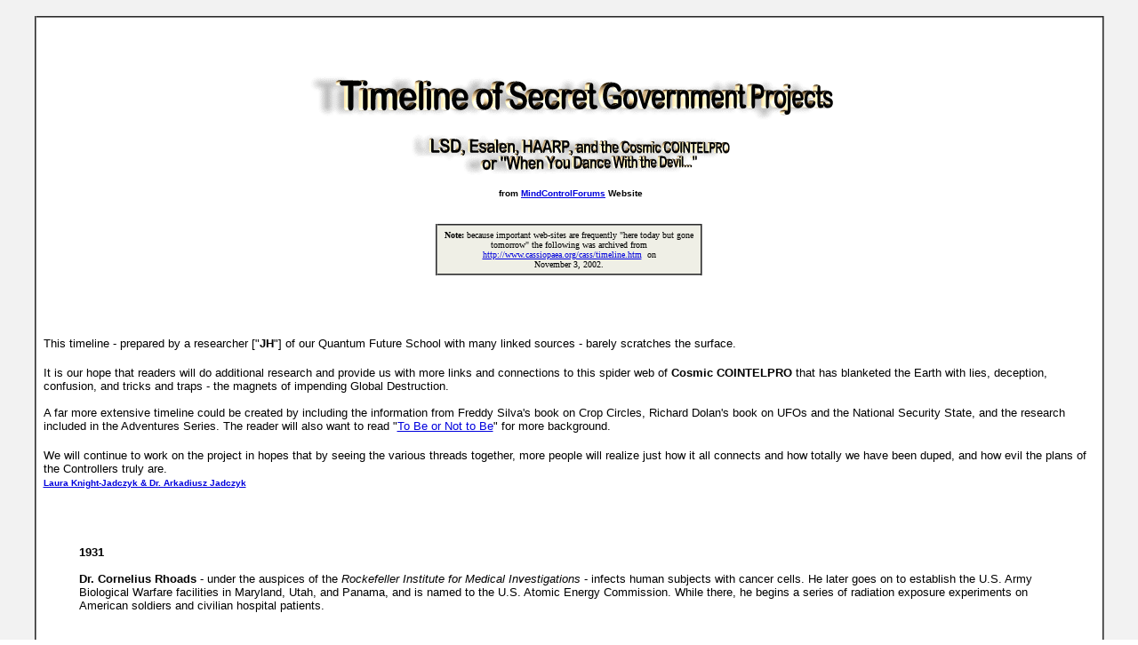

--- FILE ---
content_type: text/html
request_url: https://www.bibliotecapleyades.net/esp_cointelpro06.htm
body_size: 55574
content:
<html>

<head>
<meta http-equiv="Content-Type" content="text/html; charset=windows-1252">
<meta http-equiv="Content-Language" content="en-us">
<title>Timeline of Secret Government Projects</title>
<link rel=stylesheet type="text/css" href="estilo_nuevo2.css">
</head>

<body background="imagenes_fondos/fondonuevo1.jpg" style="background-attachment: fixed" topmargin="0" leftmargin="0">

<div align="center">
	<p style="margin-top: 0; margin-bottom: 0">&nbsp;</p>
	<table border="2" width="94%" id="table1" cellpadding="2" bordercolorlight="#C0C0C0" bordercolordark="#808080" style="border-collapse: collapse" bgcolor="#FFFFFF">
		<tr>
			<td>
			<p style="margin-top: 0; margin-bottom: 0; margin-left:6px; margin-right:2px">
			<font face="Arial" size="2"><br>
			&nbsp;</font></p>
			<p style="margin-top: 0; margin-bottom: 0; margin-left:6px; margin-right:2px">
			&nbsp;</p>
			<p style="margin-top: 0; margin-bottom: 0; margin-left:6px; margin-right:2px" align="center">
			<font face="Arial" size="2"><br>
			<a target="_blank" href="http://mindcontrolforums.com/time-lineofsecret-government-projects.htm">
			<img border="0" src="imagenes_titulos/cointelpro06_top1.gif" width="589" height="51"></a><br>
			<a target="_blank" href="http://www.stealthskater.com/Documents/Cassiopaea_1.doc">
			<img border="0" src="imagenes_titulos/cointelpro06_top1a.gif" width="358" height="46" vspace="15"></a></font></p>
			<p style="margin-top: 0; margin-bottom: 0; margin-left:6px; margin-right:2px" align="center">
			<b><font face="Arial" size="1">from
			<a target="_blank" href="http://mindcontrolforums.com">
			<font color="#0000DD">MindControlForums</font></a> Website</font></b><font face="Arial" size="1"><br>
&nbsp;</font></p>
			<p style="margin-top: 0; margin-bottom: 0; margin-left:6px; margin-right:2px" align="center">
			&nbsp;</p>
			<div align="center">
				<table border="2" width="300" id="table3" cellspacing="5" cellpadding="5" bgcolor="#EFEFE6" style="border-collapse: collapse">
					<tr>
						<td align="center">
						<p style="margin-top: 0; margin-bottom: 0">
						<font face="Verdana" size="1"><b>Note:</b> because 
						important web-sites are frequently &quot;here today but gone 
						tomorrow&quot; the following was archived from
						<a target="_blank" href="http://www.cassiopaea.org/cass/timeline.htm">
						<font color="#0000DD">
						http://www.cassiopaea.org/cass/timeline.htm</font></a>&nbsp; 
						on </font>
						<p style="margin-top: 0; margin-bottom: 0">
						<font face="Verdana" size="1">November 3, 2002. </font></td>
					</tr>
				</table>
			</div>
			<p style="margin-top: 0; margin-bottom: 0; margin-left:6px; margin-right:2px">
			&nbsp;</p>
			<p style="margin-top: 0; margin-bottom: 0; margin-left:6px; margin-right:2px">
			&nbsp;</p>
			<p style="margin-top: 0; margin-bottom: 0; margin-left:6px; margin-right:2px">
			&nbsp;</p>
			<p style="margin-top: 0; margin-bottom: 0; margin-left:6px; margin-right:2px">
			<font face="Arial" size="2"><br>
			This timeline - prepared by a researcher [&quot;<b>JH</b>&quot;] of our Quantum 
			Future School with many linked sources - barely scratches the 
			surface.</font></p>
			<p style="margin-top: 0; margin-bottom: 0; margin-left:6px; margin-right:2px">
			&nbsp;</p>
			<p style="margin-top: 0; margin-bottom: 0; margin-left:6px; margin-right:2px">
			<font face="Arial" size="2">It is our hope that readers will do additional research and 
			provide us with more links and connections to this spider web of <b>
			Cosmic COINTELPRO</b> that has blanketed the Earth with lies, 
			deception, confusion, and tricks and traps - the magnets of 
			impending Global Destruction. <br>
			<br>
			A far more extensive timeline could be created by including the 
			information from Freddy Silva's book on Crop Circles, Richard 
			Dolan's book on UFOs and the National Security State, and the 
			research included in the Adventures Series. The reader will also 
			want to read &quot;<a target="_blank" href="esp_cointelpro05a.htm"><font color="#0000DD">To 
			Be or Not to Be</font></a>&quot; for more background. </font></p>
			<p style="margin-top: 0; margin-bottom: 0; margin-left:6px; margin-right:2px">
			&nbsp;</p>
			<p style="margin-top: 0; margin-bottom: 0; margin-left:6px; margin-right:2px">
			<font face="Arial" size="2">We will continue to 
			work on the project in hopes that by seeing the various threads 
			together, more people will realize just how it all connects and how 
			totally we have been duped, and how evil the plans of the 
			Controllers truly are.<br>
			</font>
			<font face="Arial"><b>
			<a target="_blank" href="http://www.cassisopaea.org">
			<font color="#0000DD" size="1">Laura Knight-Jadczyk &amp; Dr. Arkadiusz Jadczyk</font></a></b></font><font face="Arial" size="2"><br>
			<br>
&nbsp;</font></p>
			<p style="margin-top: 0; margin-bottom: 0; margin-left:6px; margin-right:2px">
			&nbsp;</p>
			<blockquote>
				<p style="margin-top: 0; margin-bottom: 0; margin-left:6px; margin-right:2px">
				<font face="Arial" size="2"><b>1931<br>
				</b><br>
				<b>Dr. Cornelius Rhoads</b> - under the auspices of the <i>Rockefeller 
				Institute for Medical Investigations</i> - infects human subjects 
				with cancer cells. He later goes on to establish the U.S. Army 
				Biological Warfare facilities in Maryland, Utah, and Panama, and 
				is named to the U.S. Atomic Energy Commission. While there, he 
				begins a series of radiation exposure experiments on American 
				soldiers and civilian hospital patients.<br>
				&nbsp;</font></p>
				<p style="margin-top: 0; margin-bottom: 0; margin-left:6px; margin-right:2px">
				<font face="Arial" size="2">
				<br>
				<b>1932<br>
				</b><br>
				The Tuskegee Syphilis Study begins. 200 black men diagnosed with 
				syphilis are never told of their illness, are denied treatment, 
				and instead are used as human guinea pigs in order to follow the 
				progression and symptoms of the disease. They all subsequently 
				die from syphilis. Their families were never told that they 
				could have been treated.<br>
				&nbsp;</font></p>
				<p style="margin-top: 0; margin-bottom: 0; margin-left:6px; margin-right:2px">
				<font face="Arial" size="2">
				<br>
				<b>1933<br>
				</b><br>
				A <u>
				<a target="_blank" href="http://www.priestsforlife.org/prochoice/humanistmanifesto.htm">
				<font color="#0000DD">Humanist Manifesto</font></a></u> is 
				published with 34 prominent signatories at the time.<br>
				&nbsp;</font></p>
				<p style="margin-top: 0; margin-bottom: 0; margin-left:6px; margin-right:2px">
				<font face="Arial" size="2"><br>
				<b>1934</b></font></p>
				<blockquote>
					<p style="margin-top: 0; margin-bottom: 0; margin-left:6px; margin-right:2px">
					<font face="Arial" size="2"><b>(A)</b> &quot;A method for Remote Control of Electrical Stimulation of 
				the Nervous System&quot;, a monograph by Drs. E.L. Chaffee and R.U. 
				Light.<br><br><b>(B)</b> Experiments in Distant Influence, a book by Soviet Professor 
					<b>Leonid L. Vasiliev</b>. He also wrote the article &quot;Critical 
				Evaluation of the Hypnogenic Method&quot; concerning the work of Dr. 
				I. F. Tomashevsky on experiments in remote control of the brain.</font></p>
				</blockquote>
				<p style="margin-top: 0; margin-bottom: 0; margin-left:6px; margin-right:2px">
				&nbsp;</p>
				<p style="margin-top: 0; margin-bottom: 0; margin-left:6px; margin-right:2px">
				<font face="Arial" size="2"><b>1935<br>
				</b><br>
				The <u>
				<a target="_blank" href="http://www.mail-archive.com/ugandanet@kym.net/msg10247.html">
				<font color="#0000DD">Pellagra Incident</font></a></u>. After millions of individuals die from 
				<b>Pellagra</b> over a span of 2 decades, the U.S. Public Health 
				Service finally acts to stem the disease. The director of the 
				agency admits it had known for at least 20 years that Pellagra 
				is caused by a niacin deficiency, but failed to act since most 
				of the deaths occurred within poverty-stricken black 
				populations.<br>
				&nbsp;</font></p>
				<p style="margin-top: 0; margin-bottom: 0; margin-left:6px; margin-right:2px">
				<font face="Arial" size="2">
				<br>
				<b>1940<br>
				</b><br>
				400 prisoners in Chicago are infected with malaria in order to 
				study the effects of new and experimental drugs to combat the 
				disease. Nazi doctors later on trial at Nuremberg cite this 
				American study to defend their own actions during the Holocaust.<br>
				&nbsp;</font></p>
				<p style="margin-top: 0; margin-bottom: 0; margin-left:6px; margin-right:2px">
				<font face="Arial" size="2">
				<br>
				<b>1942<br>
				</b><br>
				Chemical Warfare Services begins mustard gas experiments on 
				approximately 4,000 servicemen. The experiments continue until 
				1945 and made use of Seventh Day Adventists who chose to become 
				human guinea pigs rather than serve on active duty.<br>
				&nbsp;</font></p>
				<p style="margin-top: 0; margin-bottom: 0; margin-left:6px; margin-right:2px">
				<font face="Arial" size="2">
				<br>
				<b>1943<br>
				</b><br>
				In response to Japan's full-scale germ warfare program, the U.S. 
				begins research on biological weapons at Fort Detrick, MD.<br>
				&nbsp;</font></p>
				<p style="margin-top: 0; margin-bottom: 0; margin-left:6px; margin-right:2px">
				<font face="Arial" size="2">
				<br>
				<b>1944<br>
				</b><br>
				U.S. Navy uses human subjects to test gas masks and clothing. 
				Individuals were locked in a gas chamber and exposed to mustard 
				gas and lewisite.<br>
				&nbsp;</font></p>
				<p style="margin-top: 0; margin-bottom: 0; margin-left:6px; margin-right:2px">
				<font face="Arial" size="2">
				<br>
				<b>1945</b></font></p>
				<blockquote>
					<p style="margin-top: 0; margin-bottom: 0; margin-left:6px; margin-right:2px">
					<font face="Arial" size="2"><b>(A)</b> After World War II, the Allies discovered the 
					Japanese had 
				been developing a &quot;death ray&quot; utilizing very short radio waves 
				focused into a high power beam. Tests were done on animals. The 
				Japanese denied ever testing it on humans. (From the Strategic 
				Bombing Survey, Imperial War Museum, London. Cited with 
				photocopies in &quot;Japanese Death Ray&quot;, by Peter Lewis, 
				Resonance#11, pp 5-9)<br><br><b>(B)</b>
					<a target="_blank" href="sociopolitica/esp_sociopol_mj12_3.htm">
					<font color="#0000DD">Project Paperclip</font></a> is initiated. The U.S. State Department, 
				Army intelligence, and the <b>CIA</b> recruit Nazi scientists and offer 
				them immunity and secret identities in exchange for work on 
				top-secret government projects in the United States.<br><br><b>(C) 
					</b>&quot;Program F&quot; is implemented by the U.S. Atomic Energy 
				Commission (<b>AEC</b>). This is the most extensive U.S. study of the 
				health effects of fluoride, which was the key chemical component 
				in atomic bomb production. One of the most toxic chemicals known 
				to man, fluoride causes marked adverse effects to the central 
				nervous system. But much of the information is squelched in the 
				name of &quot;national security&quot; because of fear that lawsuits would 
				undermine full-scale production of atomic bombs.</font></p>
				</blockquote>
				<p style="margin-top: 0; margin-bottom: 0; margin-left:6px; margin-right:2px">
				&nbsp;</p>
				<p style="margin-top: 0; margin-bottom: 0; margin-left:6px; margin-right:2px">
				<font face="Arial" size="2"><b>1946<br>
				</b><br>
				Patients in VA hospitals are used as guinea pigs for medical 
				experiments. In order to allay suspicions, the order is given to 
				change the word &quot;experiments&quot; to &quot;investigations&quot; or 
				&quot;observations&quot; whenever reporting a medical study performed in 
				one of the Nation's veteran's hospitals.<br>
				&nbsp;</font></p>
				<p style="margin-top: 0; margin-bottom: 0; margin-left:6px; margin-right:2px">
				<font face="Arial" size="2">
				<br>
				<b>1947</b></font></p>
				<blockquote>
					<p style="margin-top: 0; margin-bottom: 0; margin-left:6px; margin-right:2px">
					<font face="Arial" size="2"><b>(A)</b> Colonel <b>E.E. Kirkpatrick</b> of the U.S. Atomic Energy 
				Commission issues a secret document (Document 07075001, January 
				8, 1947) stating that the agency will begin administering 
				intravenous doses of radioactive substances to human subjects.<br>
					<br><b>(B)</b> The <b>CIA</b> begins its study of LSD as a potential weapon for 
				use by American intelligence. Human subjects (both civilian and 
				military) are used with-and-without their knowledge.</font></p>
				</blockquote>
				<p style="margin-top: 0; margin-bottom: 0; margin-left:6px; margin-right:2px">
				&nbsp;</p>
				<p style="margin-top: 0; margin-bottom: 0; margin-left:6px; margin-right:2px">
				<font face="Arial" size="2"><b>1950</b></font></p>
				<blockquote>
					<p style="margin-top: 0; margin-bottom: 0; margin-left:6px; margin-right:2px">
					<font face="Arial" size="2"><b>(A)</b> The Department of Defense begins plans to 
					detonate nuclear 
				weapons in desert areas and monitor downwind residents for 
				medical problems and mortality rates.<br><br><b>(B)</b> In an experiment to determine how susceptible an American 
				city would be to biological attack, the U.S. Navy sprays a cloud 
				of bacteria from ships over San Francisco. Monitoring devices 
				are situated throughout the city in order to test the extent of 
				infection. Many residents become ill with pneumonia-like 
				symptoms.<br><br><b>(C)</b> The French conducted research on infrasonic weapons (from 
				&quot;The Road From Armageddon&quot;, by Peter Lewis, Resonance#13, pp 
				9-14).<br><br><b>(D)</b> The newly-formed CIA initiated studies in mind-control 
				programs in 1950 with Project Bluebird (rechristened 
				&quot;Artichoke&quot;) in 1951. To establish a ' cover story' for this 
				research, the <b>CIA</b> funded a propaganda effort designed to 
				convince the World that the Communist Bloc had devised insidious 
				new methods of re-shaping the human will. The CIA's own efforts 
				could therefore - if exposed - be explained as an attempt to 
				&quot;catch up&quot; with Soviet and Chinese work.</font></p>
				</blockquote>
				<p style="margin-top: 0; margin-bottom: 0; margin-left:6px; margin-right:2px">
				<font face="Arial" size="2">The primary promoter of this 'line' was one 
				<b>Edward Hunter</b>, a CIA 
				contract employee operating undercover as a journalist and - later 
				- a prominent member of the <i>John Birch society</i>. </font></p>
				<p style="margin-top: 0; margin-bottom: 0; margin-left:6px; margin-right:2px">
				&nbsp;</p>
				<p style="margin-top: 0; margin-bottom: 0; margin-left:6px; margin-right:2px">
				<font face="Arial" size="2">Hunter 
				offered 'brainwashing' as the explanation for the numerous 
				confessions signed by American prisoners of war during the 
				Korean War and (generally) UN-recanted upon the prisoners' 
				repatriation. These confessions alleged that the United States 
				used germ warfare in the Korean conflict - a claim which the 
				American public of the time found impossible to accept. </font></p>
				<p style="margin-top: 0; margin-bottom: 0; margin-left:6px; margin-right:2px">
				&nbsp;</p>
				<p style="margin-top: 0; margin-bottom: 0; margin-left:6px; margin-right:2px">
				<font face="Arial" size="2">Many 
				years later, however, investigative reporters discovered that 
				Japan's germ warfare specialists (who had wreaked incalculable 
				terror on the conquered Chinese during WWII) had been mustered 
				into the American national security apparatus. And the knowledge 
				gleaned from Japan's horrifying germ warfare experiments 
				probably WAS used in Korea just as the ' brainwashed' soldiers 
				had indicated.<br>
				<br>
				Thus, we now know that the entire brainwashing scare of the 
				1950s constituted a <b>CIA</b> hoax perpetrated upon the American 
				public. </font></p>
				<p style="margin-top: 0; margin-bottom: 0; margin-left:6px; margin-right:2px">
				&nbsp;</p>
				<p style="margin-top: 0; margin-bottom: 0; margin-left:6px; margin-right:2px">
				<font face="Arial" size="2">CIA deputy director <b>Richard Helms</b> admitted as much when 
				in 1963, he told the Warren Commission that &quot;Soviet mind-control 
				research consistently lagged years behind American efforts.&quot;<br>
				&nbsp;</font></p>
				<p style="margin-top: 0; margin-bottom: 0; margin-left:6px; margin-right:2px">
				<font face="Arial" size="2">
				<br>
				<b>1951</b></font></p>
				<blockquote>
					<p style="margin-top: 0; margin-bottom: 0; margin-left:6px; margin-right:2px">
					<font face="Arial" size="2"><b>(A)</b> Alfred Hubbard first tries 
					LSD. An OSS officer in WWII, 
				Hubbard first took LSD in 1951 and proceeded to &quot;turn on&quot; 
				several individuals prominent in LSD research including Dr. 
				Humphrey Osmond, Myron Stolaroff , and Aldous Huxley, earning 
				him the title of &quot;the Johnny Appleseed of LSD&quot; (Lee, Martin and 
				Schlain, Bruce, Acid Dreams, Grove Press, 1985, pg 44).<br><br>Circa 1951, Hubbard later did undercover work for several 
				agencies including the FDA and FBI. He reportedly tried (and 
				failed) to &quot;turn on&quot; J. Edgar Hoover. He introduced LSD to many 
				high-ranking intelligence officers. In the early 1950s, he 
				refused an offer to join the CIA (Lee and Schlain, pg 52). In 
				all, it is estimated that Hubbard introduced LSD to over 6,000 
				individuals. He worked until 1965 at the
					<a target="_blank" href="sociopolitica/hambone_info/places.html#ifas">
					<font color="#0000DD">International Foundation for Advanced 
				Study</font></a> (mis-identified here, I think, as the 
				International Federation for Advanced Studies) (Fahey, Todd 
				Brendan, The Original Captain Trips&quot;, High Times, November 
				1991).<br><br>Fahey describes Hubbard's work at SRI differently, placing him 
				with the Alternative Futures Project which sought to &quot;turn on&quot; 
				the World's political and business leaders. He left SRI in 1974 
				and died on August 31, 1982 (Fahey).<br><br><b>(B) </b>The Department of Defense begins open air tests using 
				disease-producing bacteria and viruses. Tests last through 1969 
				and there is concern that people in the surrounding areas have 
				been exposed.</font></p>
				</blockquote>
				<p style="margin-top: 0; margin-bottom: 0; margin-left:6px; margin-right:2px">
				&nbsp;</p>
				<p style="margin-top: 0; margin-bottom: 0; margin-left:6px; margin-right:2px">
				<font face="Arial" size="2"><b>1952</b></font></p>
				<blockquote>
					<p style="margin-top: 0; margin-bottom: 0; margin-left:6px; margin-right:2px">
					<font face="Arial" size="2"><b>(A)</b> As a child in 1952, 
					<u>
					<a target="_blank" href="sociopolitica/hambone_info/People1.html#sarfatti">
					<font color="#0000DD">Jack Sarfatti</font></a></u> claims to have received 
				phone calls from the mechanical voice of a conscious computer 
				aboard a spaceship, recruiting him along with 400 others for 
				some special project. These calls have similarities to the 
				mechanical voice which talked to
					<a target="_blank" href="sociopolitica/hambone_info/People1.html#puharich">
					<font color="#0000DD">Andrijah Puharich</font></a> via his tape 
				recorder. Sarfatti was later associated with Puharich. Puharich 
				first contacts &quot;The Nine&quot; - a group of channeled being via a 
				medium.<br><br><b>(B)</b> During the 
					<a target="_blank" href="sociopolitica/esp_sociopol_mindcon02.htm">
					<font color="#0000DD">CIA's MK-ULTRA mind-control program</font></a>, 
					<b>John Lilly</b> 
				briefed the intelligence community on his work to map out the 
				brains of animals using implanted electrodes. He abandoned this 
				line of work because he felt it was unethical.<br><br>
					<a target="_blank" href="sociopolitica/hambone_info/People.html#lilly">
					<font color="#0000DD">John Lilly</font></a> studied the effects of sensory deprivation tanks and 
				also briefed the intelligence community with his progress. Lilly 
				refused to let any of his work be classified and ended up 
				leaving the National Institute of Health when he found that he 
				could not work without the interference of the Government.<br>
					<br><b>(C) </b>Project Moonstruck/CIA:</font></p>
					<blockquote>
						<ul>
							<li>
							<p style="margin-top: 0; margin-bottom: 0; margin-left:6px; margin-right:2px">
							<font face="Arial" size="2">Electronic implants in brain and teeth</font></p>
							</li>
							<li>
							<p style="margin-top: 0; margin-bottom: 0; margin-left:6px; margin-right:2px">
							<font face="Arial" size="2">Targeting: Long range</font></p>
							</li>
							<li>
							<p style="margin-top: 0; margin-bottom: 0; margin-left:6px; margin-right:2px">
							<font face="Arial" size="2">Implanted during surgery or surreptitiously during abduction</font></p>
							</li>
							<li>
							<p style="margin-top: 0; margin-bottom: 0; margin-left:6px; margin-right:2px">
							<font face="Arial" size="2">Frequency range: HF - ELF transceiver implants</font></p>
							</li>
							<li>
							<p style="margin-top: 0; margin-bottom: 0; margin-left:6px; margin-right:2px">
							<font face="Arial" size="2">Purpose: Tracking, mind &amp; behavior control, conditioning, 
				programming, covert operations</font></p></li>
							<li>
							<p style="margin-top: 0; margin-bottom: 0; margin-left:6px; margin-right:2px">
							<font face="Arial" size="2">Functional Basis: Electronic Stimulation of the Brain ( E.S.B.)</font></p>
							</li>
						</ul>
					</blockquote>
				</blockquote>
				<p style="margin-top: 0; margin-bottom: 0; margin-left:6px; margin-right:2px">
				&nbsp;</p>
				<p style="margin-top: 0; margin-bottom: 0; margin-left:6px; margin-right:2px">
				<font face="Arial" size="2"><b>1953</b></font></p>
				<blockquote>
					<p style="margin-top: 0; margin-bottom: 0; margin-left:6px; margin-right:2px">
					<font face="Arial" size="2"><b>(A) </b>John C. Lilly - when asked by the director of the National 
				Institute of Mental Health (NIMH) to brief the Central 
				Intelligence Agency (CIA), Federal Bureau of Investigation 
				(FBI), National Security Agency (NSA), and the various military 
				intelligence services on his work using electrodes to stimulate 
				directly the pleasure and pain centers in the brain - refused.<br>
					<br>He said, </font></p>
					<blockquote>
						<p style="margin-top: 0; margin-bottom: 0; margin-left:6px; margin-right:2px">
						<font face="Arial" size="2">&quot;Dr. Antione Redmond - using our techniques in Paris 
						- has demonstrated that this method of stimulation on the brain 
				can be applied to the human without help of the neurosurgeon ... 
				This means that anybody with the proper apparatus can carry this 
				out covertly with no external signs that electrodes have been 
				used in that person. I feel that if this technique got into the 
				hands of a secret agency, they would have total control over a 
				human being and be able to change his beliefs extremely quickly, 
				leaving little evidence of what they had done.&quot; </font></p>
					</blockquote>
					<p style="margin-top: 0; margin-bottom: 0; margin-left:6px; margin-right:2px">
					<font face="Arial" size="2">(from &quot;Mind 
				Control and the American Government&quot;, by Martin Cannon in 
				Lobster#23, pp 2-10. Cannon quotes Lilly from his book The 
				Scientist, Berkeley, Ronin publishers, 1988, also Bantam Books 
				1981. Research by Peter Lewis.)<br><br>[note: After a statement like that of Dr. Lilly's, how long do 
				you think it would take the agencies, FBI, CIA, NSA, etc. to 
				contact Dr. Redmond in Paris?]<br><br><b>(B)</b> Project MK-ULTRA/ CIA:</font></p>
					<blockquote>
						<ul>
							<li>
							<p style="margin-top: 0; margin-bottom: 0; margin-left:6px; margin-right:2px">
							<font face="Arial" size="2">Drugs, electronics and electroshock</font></p>
							</li>
							<li>
							<p style="margin-top: 0; margin-bottom: 0; margin-left:6px; margin-right:2px">
							<font face="Arial" size="2">Targeting: Short range</font></p>
							</li>
							<li>
							<p style="margin-top: 0; margin-bottom: 0; margin-left:6px; margin-right:2px">
							<font face="Arial" size="2">Frequencies: VHF HF UHF modulated at ELF</font></p>
							</li>
							<li>
							<p style="margin-top: 0; margin-bottom: 0; margin-left:6px; margin-right:2px">
							<font face="Arial" size="2">Transmission and Reception: Local production</font></p>
							</li>
							<li>
							<p style="margin-top: 0; margin-bottom: 0; margin-left:6px; margin-right:2px">
							<font face="Arial" size="2">Purpose: Programming behavior, creation of &quot;cyborg&quot; mentalities</font></p>
							</li>
							<li>
							<p style="margin-top: 0; margin-bottom: 0; margin-left:6px; margin-right:2px">
							<font face="Arial" size="2">Effects: narcoleptic trance, programming by suggestion</font></p>
							</li>
							<li>
							<p style="margin-top: 0; margin-bottom: 0; margin-left:6px; margin-right:2px">
							<font face="Arial" size="2">Subprojects: Many.</font></p>
							</li>
							<li>
							<p style="margin-top: 0; margin-bottom: 0; margin-left:6px; margin-right:2px">
							<font face="Arial" size="2">Pseudonym: Project Artichoke</font></p>
							</li>
							<li>
							<p style="margin-top: 0; margin-bottom: 0; margin-left:6px; margin-right:2px">
							<font face="Arial" size="2">Functional Basis: Electronic Dissolution of Memory, E.D.O.M. (Disinfo???)</font></p>
							</li>
						</ul>
					</blockquote>
					<p style="margin-top: 0; margin-bottom: 0; margin-left:6px; margin-right:2px">
					<font face="Arial" size="2">When the CIA's mind-control program was transferred from the 
				Office of Security to the Technical Services Staff (TSS) in 
				1953, the name changed again to MK-ULTRA. </font></p>
					<p style="margin-top: 0; margin-bottom: 0; margin-left:6px; margin-right:2px">
					&nbsp;</p>
					<p style="margin-top: 0; margin-bottom: 0; margin-left:6px; margin-right:2px">
					<font face="Arial" size="2">Later still, in 1962, 
				mind-control research was transferred to the Office of Research 
				and Development; project cryptonyms remain unrevealed. What was 
				studied? Everything including hypnosis, conditioning, sensory 
				deprivation, drugs, religious cults, microwaves, psychosurgery, 
				brain implants, and even ESP. When MK-ULTRA &quot;leaked&quot; to the 
				public during the great CIA investigations of the 1970s, public 
				attention focused most heavily on drug experimentation and the 
				work with ESP. </font></p>
					<p style="margin-top: 0; margin-bottom: 0; margin-left:6px; margin-right:2px">
					&nbsp;</p>
					<p style="margin-top: 0; margin-bottom: 0; margin-left:6px; margin-right:2px">
					<font face="Arial" size="2">Mystery still shrouds another area of study 
					- the area which seems to have most interested ORD: 
				psychoelectronics <br><br><b>(C)</b> Martin Cannon, The Controllers: A New Hypothesis of Alien 
				Abduction:</font></p>
					<blockquote>
						<p style="margin-top: 0; margin-bottom: 0; margin-left:6px; margin-right:2px">
						<font face="Arial" size="2">&quot;The MK-ULTRA program was a covert behavior modification program 
				run by the CIA in the early 1950s with the purpose of finding 
				ways to make men more suggestible and involving the use of pain, 
				drugs, and hypnosis on unsuspecting human guinea pigs.</font></p>
					</blockquote>
					<p style="margin-top: 0; margin-bottom: 0; margin-left:6px; margin-right:2px">
					<font face="Arial" size="2"><b>(D) </b>The first person to publicly expose the CIA's use of 
				&quot;pain-drug-hypnosis&quot; was L. Ron Hubbard, the founder of 
				Scientology who wrote in his 1951 book Science of Survival that 
				it had become so extensively employed in espionage work that it 
				was long past the time that people should have become alarmed 
				about it.</font></p>
					<blockquote>
						<p style="margin-top: 0; margin-bottom: 0; margin-left:6px; margin-right:2px">
						<font face="Arial" size="2">&quot;Mr. Hubbard's statement was found to be true in the 1970s when 
				the CIA's program became public knowledge after the Freedom of 
				Information Act enabled investigators to document the agency's 
				inhumane and grotesque experiments on human subjects. </font></p>
						<p style="margin-top: 0; margin-bottom: 0; margin-left:6px; margin-right:2px">
						&nbsp;</p>
						<p style="margin-top: 0; margin-bottom: 0; margin-left:6px; margin-right:2px">
						<font face="Arial" size="2">The 
				ensuing outcry over the use of mind-bending drugs - which 
				combined with electric shock caused the deaths or maiming of 
				untold numbers of people - drew comparisons between the CIA and 
				the infamous Nazi doctors and led to Congressional hearings into 
				the intelligence agency.&quot; - an40286@anon.penet.fi (probably from 
				the Scientology Guardians Organization).</font></p>
					</blockquote>
					<p style="margin-top: 0; margin-bottom: 0; margin-left:6px; margin-right:2px">
					<font face="Arial" size="2"><b>(E)</b> U.S. military releases clouds of zinc cadmium sulfide gas 
				over Winnipeg, St. Louis, Minneapolis, Fort Wayne, the Monocacy 
				River Valley in Maryland, and Leesburg, Virginia. Their intent 
				is to determine how efficiently they could disperse chemical 
				agents.<br><br><b>(F) </b>Joint Army-Navy-CIA experiments are conducted in which 
				tens-of-thousands of people in New York and San Francisco are 
				exposed to the airborne germs Serratia marcescens and Bacillus 
				glogigii.</font></p>
				</blockquote>
				<p style="margin-top: 0; margin-bottom: 0; margin-left:6px; margin-right:2px">
				&nbsp;</p>
				<p style="margin-top: 0; margin-bottom: 0; margin-left:6px; margin-right:2px">
				<font face="Arial" size="2"><b>1955</b></font></p>
				<blockquote>
					<p style="margin-top: 0; margin-bottom: 0; margin-left:6px; margin-right:2px">
					<font face="Arial" size="2"><b>(A)</b> (circa) Dr Louis West, friends with
					<a target="_blank" href="sociopolitica/hambone_info/People.html#huxley">
					<font color="#0000DD">Aldous Huxley</font></a>. It was Huxley 
				who suggested that West combine LSD and hypnosis in his 
				experiments (Lee, Martin, and Schlain, Bruce, Acid Dreams, Grove 
				Press, 1985, pg 48). West was an Air Force Major, chairman of 
				the Psychiatry Department of UCLA, director of the Neuro-Psychiatric 
				Institute, and an expert in hypnosis.<br><br>West was a veteran of the CIA's MK-ULTRA mind-control program 
				and worked on interrogation techniques using hypnosis and LSD. 
				West once killed an elephant by grossly overestimating a dose of 
				LSD (elsewhere, I have heard that the tranquilizers required to 
				calm the animal caused its death). West also studied the 
				returning American POWs from Korea for the effects of 
				brainwashing (Scheflin, Alan and Opton, Edward Jr., The Mind 
				Manipulators, Paddington Press Ltd, 1978, pg 149-50).<br><br><b>(B)</b> Morris K. Jessup published The Case For the UFO.<br>
					<br><b>(C)</b> The CIA - in an experiment to test its ability to infect 
				human populations with biological agents - releases a bacteria 
				withdrawn from the Army's biological warfare arsenal over Tampa 
				Bay, Fl.<br><br><b>(D)</b> Army Chemical Corps continues LSD research, studying its 
				potential use as a chemical incapacitating agent. More than 
				1,000 Americans participate in the tests, which continued until 
				1958.</font></p>
				</blockquote>
				<p style="margin-top: 0; margin-bottom: 0; margin-left:6px; margin-right:2px">
				&nbsp;</p>
				<p style="margin-top: 0; margin-bottom: 0; margin-left:6px; margin-right:2px">
				<font face="Arial" size="2"><b>1956<br>
				</b><br>
				U.S. military releases mosquitoes infected with Yellow Fever 
				over Savannah, GA and Avon Park, FL. Following each test, Army 
				agents posing as public health officials test victims for 
				effects.<br>
				&nbsp;</font></p>
				<p style="margin-top: 0; margin-bottom: 0; margin-left:6px; margin-right:2px">
				<font face="Arial" size="2">
				<br>
				<b>1957<br>
				</b><br>
				It has now been documented that millions of doses of LSD were 
				produced and disseminated under the aegis of the CIA's Operation 
				MK-ULTRA. LSD became the drug of choice within the agency 
				itself, and was passed out freely to friends of the family 
				including a substantial number of OSS veterans. </font></p>
				<p style="margin-top: 0; margin-bottom: 0; margin-left:6px; margin-right:2px">
				&nbsp;</p>
				<p style="margin-top: 0; margin-bottom: 0; margin-left:6px; margin-right:2px">
				<font face="Arial" size="2">For instance, it 
				was OSS Research and Analysis Branch veteran Gregory Bateson who 
				&quot;turned on&quot; the Beat poet Allen Ginsberg to a U.S. Navy LSD 
				experiment in Palo Alto, California. Not only Ginsberg but also 
				novelist Ken Kesey and the original members of the Grateful Dead 
				rock group opened the doors of perception courtesy of the Navy.<br>
				<br>
				The guru of the 'psychedelic revolution' - Timothy Leary - first heard about hallucinogens in 1957 from Life magazine 
				(whose publisher Henry Luce was often given Government acid like 
				many other opinion shapers), and began his career as a CIA 
				contract employee.</font></p>
				<p style="margin-top: 0; margin-bottom: 0; margin-left:6px; margin-right:2px">
				&nbsp;</p>
				<p style="margin-top: 0; margin-bottom: 0; margin-left:6px; margin-right:2px">
				<font face="Arial" size="2">At a 1977 &quot;reunion&quot; of acid pioneers, Leary 
				openly admitted, &quot;everything I am, I owe to the foresight of the 
				CIA.'' [Michael J. Minnicino, &quot;The New Dark Age, The Frankfurt 
				School, and 'Political Correctness'&quot;, Fidelio, v1 #1]<br>
				&nbsp;</font></p>
				<p style="margin-top: 0; margin-bottom: 0; margin-left:6px; margin-right:2px">
				<font face="Arial" size="2">
				<br>
				<b>1958</b></font></p>
				<blockquote>
					<p style="margin-top: 0; margin-bottom: 0; margin-left:6px; margin-right:2px">
					<font face="Arial" size="2"><b>(A) Project Argus<br></b>Between August and September 1958, the US Navy exploded 3 
				fission-type nuclear bombs 480 km above the South Atlantic Ocean 
				in the part of the lower Van Allen Belt closest to the Earth's 
				surface. In addition, 2 hydrogen bombs were detonated 160 km 
				over Johnston Island in the Pacific. </font></p>
					<p style="margin-top: 0; margin-bottom: 0; margin-left:6px; margin-right:2px">
					&nbsp;</p>
					<p style="margin-top: 0; margin-bottom: 0; margin-left:6px; margin-right:2px">
					<font face="Arial" size="2">The military called this 
				&quot;the biggest scientific experiment ever undertaken&quot;. It was 
				designed by the U.S. Department of Defense and the U.S. Atomic 
				Energy Commission, under the code name 'Project Argus'. The 
				purpose appears to be to assess the impact of high-altitude 
				nuclear explosions on radio transmission and radar operations 
				because of the electromagnetic pulse (EMP), and to increase 
				understanding of the geomagnetic field and the behavior of the 
				charged particles in it.<br><br>This gigantic experiment created new (inner) magnetic radiation 
				belts encompassing almost the whole Earth and injected 
				sufficient electrons and other energetic particles into the 
				ionosphere to cause worldwide effects. The electrons traveled 
				bac- and-forth along magnetic force lines, causing an artificial 
				&quot;aurora&quot; when striking the atmosphere near the North Pole.<br>
					<br><b>(B) </b>The U.S. Military planned to create a &quot;telecommunications 
				shield&quot; in the ionosphere, reported in 13-20 August 1961, Keesings Historisch Archief (K.H.A.). This shield would be 
				created &quot;in the ionosphere at 3,000 km height by bringing into 
				orbit 350,000 million copper needles, each 2-4 cm long [total 
				weight 16 kg], forming a belt 10 km thick and 40 km wide, the 
				needles spaced about 100 m apart.&quot; This was designed to replace 
				the ionosphere &quot;because telecommunications are impaired by 
				magnetic storms and solar flares.&quot; </font></p>
					<p style="margin-top: 0; margin-bottom: 0; margin-left:6px; margin-right:2px">
					&nbsp;</p>
					<p style="margin-top: 0; margin-bottom: 0; margin-left:6px; margin-right:2px">
					<font face="Arial" size="2">The U.S. planned to add to 
				the number of copper needles if the experiment proved to be 
				successful. This plan was strongly opposed by the Intentional 
				Union of Astronomers.<br><br><b>(C)</b> Project Orion/ USAF:</font></p>
					<blockquote>
						<ul>
							<li>
							<p style="margin-top: 0; margin-bottom: 0; margin-left:6px; margin-right:2px">
							<font face="Arial" size="2">Drugs, hypnosis, and ESB</font></p>
							</li>
							<li>
							<p style="margin-top: 0; margin-bottom: 0; margin-left:6px; margin-right:2px">
							<font face="Arial" size="2">Targeting: Short range, in person</font></p>
							</li>
							<li>
							<p style="margin-top: 0; margin-bottom: 0; margin-left:6px; margin-right:2px">
							<font face="Arial" size="2">Frequencies: ELF Modulation</font></p>
							</li>
							<li>
							<p style="margin-top: 0; margin-bottom: 0; margin-left:6px; margin-right:2px">
							<font face="Arial" size="2">Transmission and Reception: Radar, microwaves, modulated at ELF 
				frequencies</font></p></li>
							<li>
							<p style="margin-top: 0; margin-bottom: 0; margin-left:6px; margin-right:2px">
							<font face="Arial" size="2">Purpose: Top-security personnel debriefing, programming, insure 
				security and loyalty</font></p></li>
							<li>
							<p style="margin-top: 0; margin-bottom: 0; margin-left:6px; margin-right:2px">
							<font face="Arial" size="2">Pseudonym: &quot;Dreamland&quot;</font></p>
							</li>
						</ul>
					</blockquote>
					<p style="margin-top: 0; margin-bottom: 0; margin-left:6px; margin-right:2px">
					<font face="Arial" size="2">[StealthSkater note: Bob Lazar said that he was ordered to take 
				drugs that smelled like &quot;pine&quot; as part of his clearance to the 
				S4 projects. See
					<a target="_blank" href="http://www.stealthskater.com/UFO.htm#Lazar">
					<font color="#0000DD">http://www.stealthskater.com/UFO.htm#Lazar</font></a>]<br>
					<br><b>(D) </b>While Lilly implies that he left the NIH because of 
				unethical government interference, his Communications Research 
				Institute (founded in the 1958 to study dolphins) was partially 
				funded by the Air Force, NASA, NIHM, the National Science 
				Foundation, and the Navy. He was assisted in this work by 
				Gregory Bateson. </font></p>
					<p style="margin-top: 0; margin-bottom: 0; margin-left:6px; margin-right:2px">
					&nbsp;</p>
					<p style="margin-top: 0; margin-bottom: 0; margin-left:6px; margin-right:2px">
					<font face="Arial" size="2">While experimenting with sensory deprivation 
				and LSD and ketamine, Lilly came to believe that he was in 
				psychic contact with the aliens of what he called the &quot;Earth 
				Coincidence Control Office&quot;. The aliens were guiding events in 
				Lilly's life to lead him to work with
					<a target="_blank" href="http://www.mindcontrolforums.com/hambone/dolphins.html">
					<font color="#0000DD">dolphins</font></a>, which were psychic 
				conduits between aliens and humans. The aliens are acting for 
				the survival of organic lifeforms against artificial 
				intelligences called &quot;solid-state lifeforms&quot;.<br><br>
					<b>(E)</b> LSD is tested on 95 volunteers at the Army's Chemical 
				Warfare Laboratories for its effect on intelligence.</font></p>
				</blockquote>
				<p style="margin-top: 0; margin-bottom: 0; margin-left:6px; margin-right:2px">
				&nbsp;</p>
				<p style="margin-top: 0; margin-bottom: 0; margin-left:6px; margin-right:2px">
				<font face="Arial" size="2"><b>1959<br>
				</b><br>
				Huxley speeches in London on &quot;Latent Human Potential&quot;. 
				<i>COINTELPRO</i> is kicked off and the games begin.<br>
				<br>
				&nbsp;</font></p>
				<p style="margin-top: 0; margin-bottom: 0; margin-left:6px; margin-right:2px">
				<font face="Arial" size="2"><b>1960</b></font></p>
				<blockquote>
					<p style="margin-top: 0; margin-bottom: 0; margin-left:6px; margin-right:2px">
					<font face="Arial" size="2"><b>(A)</b> MK-DELTA. CIA:</font></p>
					<ul>
						<li>
						<p style="margin-top: 0; margin-bottom: 0; margin-left:6px; margin-right:2px">
						<font face="Arial" size="2">Fine-tuned electromagnetic subliminal programming</font></p>
						</li>
						<li>
						<p style="margin-top: 0; margin-bottom: 0; margin-left:6px; margin-right:2px">
						<font face="Arial" size="2">Targeting: Long Range</font></p>
						</li>
						<li>
						<p style="margin-top: 0; margin-bottom: 0; margin-left:6px; margin-right:2px">
						<font face="Arial" size="2">Frequencies: VHF HF UHF Modulated at ELF</font></p>
						</li>
						<li>
						<p style="margin-top: 0; margin-bottom: 0; margin-left:6px; margin-right:2px">
						<font face="Arial" size="2">Transmission and Reception: Television antennae, radio antennae, 
				power lines, mattress spring coils, modulation on 60-Hz wiring.</font></p>
						</li>
						<li>
						<p style="margin-top: 0; margin-bottom: 0; margin-left:6px; margin-right:2px">
						<font face="Arial" size="2">Purpose: programming behavior and attitudes in general 
				population</font></p></li>
						<li>
						<p style="margin-top: 0; margin-bottom: 0; margin-left:6px; margin-right:2px">
						<font face="Arial" size="2">Effects: fatigue, mood swings, behavior dysfunction, and social 
				criminality</font></p></li>
						<li>
						<p style="margin-top: 0; margin-bottom: 0; margin-left:6px; margin-right:2px">
						<font face="Arial" size="2">Pseudonym: &quot;Deep Sleep&quot;, R.H.I.C.</font></p>
						</li>
					</ul>
					<p style="margin-top: 0; margin-bottom: 0; margin-left:6px; margin-right:2px">
					<font face="Arial" size="2"><b>(B) </b>Hal Puthoff - according to author Jim Schnabel (and 
				confirmed by Dr. Puthoff) - served at the NSA in the early 
				1960s during his tour with the Navy (not the Army as McRae 
				reported) and later stayed on as a civillian. Joined SRI in 1971 
				as a specialist in laser physics. Served as an officer in the 
				Navy from 1960-63 at Ft. Meade.<br><br><b>(C) </b>Headlines read,
					</font></p>
					<blockquote>
						<p style="margin-top: 0; margin-bottom: 0; margin-left:6px; margin-right:2px">
						<font face="Arial" size="2">&quot;Khrushchev Says Soviets Will Cut Forces a 
				Third; Sees 'Fantastic Weapon' &quot;. (From article of same title, 
				by Max Frankel, New York Times, Jan. 15, 1960, p.1 as cited in 
				&quot;Tesla's Electromagnetics and Its Soviet Weaponization&quot;, paper 
				by T.E. Bearden.)</font></p>
					</blockquote>
					<p style="margin-top: 0; margin-bottom: 0; margin-left:6px; margin-right:2px">
					<font face="Arial" size="2"><b>(D)</b> The International Foundation for Advanced Study (IFAS) is 
				established. Founded by
					<a target="_blank" href="sociopolitica/hambone_info/People1.html#stolaroff">
					<font color="#0000DD">Myron Stolaroff</font></a> and Paul Kurtz 
				and located in Menlo Park, California. Studied the effects of 
				LSD and mescaline from 1961 to 1965. (Anderson, Walter Truett, 
				The Upstart Spring, Addison-Wesley Publishing, 1983) The 
				foundation also offered LSD therapy for $500 a session. In late 
				1961, the foundation released The Psychedelic Experience: A New 
				Concept in Psychotherapy. (Stevens, Jay, Storming Heaven, 
				Atlantic Monthly Press, 1987, pg 177-9)<br><br>Also involved with the IFAS were
					<a target="_blank" href="sociopolitica/hambone_info/People.html#hubbard">
					<font color="#0000DD">Alfred Hubbard</font></a>, Vice President
					<a target="_blank" href="sociopolitica/hambone_info/People.html#harman">
					<font color="#0000DD">Willis Harman</font></a>, Charles Savage, 
				Robert Mogar, James Fadiman, and Ethel Savage; with Hubbard 
				reportedly supplying the drugs (then legal for research).<br>
					<br><b>(E)</b> The Army Assistant Chief-of-Staff for Intelligence (ACSI) 
				authorizes field testing of LSD in Europe and the Far East. 
				Testing of the European population is code named Project &quot;Third 
				Chance&quot;; testing of the Asian population is code named Project 
				&quot;Derby Hat&quot;.</font></p>
				</blockquote>
				<p style="margin-top: 0; margin-bottom: 0; margin-left:6px; margin-right:2px">
				&nbsp;</p>
				<p style="margin-top: 0; margin-bottom: 0; margin-left:6px; margin-right:2px">
				<font face="Arial" size="2"><b>1962</b></font></p>
				<blockquote>
					<p style="margin-top: 0; margin-bottom: 0; margin-left:6px; margin-right:2px">
					<font face="Arial" size="2"><b>(A) </b>The Esalen Institute was founded in 1964 by Mike Murphy and 
				Dick Price out of Murphy's family resort. Murphy and Price had 
				been running seminars at the resort beginning in 1962 with 
				speakers gathered through an expanding network of contacts, 
				beginning with Alan Watts,
					<a target="_blank" href="sociopolitica/hambone_info/People.html#huxley">
					<font color="#0000DD">Aldous Huxley</font></a>,
					<a target="_blank" href="sociopolitica/hambone_info/People.html#bateson">
					<font color="#0000DD">Gregory Bateson</font></a>, Gerald Heard, 
				and others. [see Anderson, Walter Truett, 
					<a target="_blank" href="http://www.amazon.com/gp/product/0595307353/002-3638949-0096008?v=glance&n=283155&s=books&v=glance">
					<font color="#0000DD">The Upstart Spring</font></a>, 
				Addison-Wesley Publishing, 1983 for an expansive history of Esalen]<br>
					<br>While an engineering professor at Stanford University, Harman 
				led a 1962 conference on human potentiality at the 
					<a target="_blank" href="sociopolitica/hambone_info/places.html">
					<font color="#0000DD">Esalen 
				Institute called &quot;The 
				Expanding Vision</font></a>&quot;. Harman went on later to head IONS 
				with Astronaut Edgar Mitchell.<br><br><b>(B) Project Starfish<br>
					</b>On July 9, 1962, the US began a further series of experiments 
				with the ionosphere. From their description: </font></p>
					<blockquote>
						<p style="margin-top: 0; margin-bottom: 0; margin-left:6px; margin-right:2px">
						<font face="Arial" size="2">&quot;one kiloton device 
				at a height of 60 km, and one megaton and one multi-megaton at 
				several hundred kilometers height&quot; (K.H.A., 29 June 1962). These 
				tests seriously disturbed the lower Van Allen Belt, 
				substantially altering its shape and intensity.<br><br>&quot;In this experiment, the inner Van Allen Belt will be 
				practically destroyed for a period of time. Particles from the 
				Belt will be transported to the atmosphere. It is anticipated 
				that the Earth's magnetic field will be disturbed over long 
				distances for several hours, preventing radio communication. The 
				explosion in the inner radiation belt will create an artificial 
				dome of polar light that will be visible from Los Angeles&quot; (K.H.A. 
				May 11, 1962).<br><br>&quot;A Fijian Sailor - present at this nuclear explosion 
						- told me 
				that &quot;the whole sky was on fire&quot; and he thought it would be the 
				End of the World. This was the experiment which called forth the 
				strong protest of the Queen's Astronomer, Sir Martin Ryle in the 
				UK.<br><br>&quot;The ionosphere [according to the under-standing at that time] 
						- that part of the atmosphere between 65 and 80 km and 280-320 
				km height - will be disrupted by mechanical forces caused by 
				the pressure wave following the explosion. At the same time, 
				large quantities of ionizing radiation will be released, further 
				ionizing the gaseous components of the atmosphere at this 
				height. This ionization effect is strengthened by the radiation 
				from the fission products...<br><br>&quot;The lower Van Allen Belt, consisting of charged particles that 
				move along the geomagnetic field lines... will similarly be 
				disrupted. As a result of the explosion, this field will be 
				locally destroyed while countless new electrons will be 
				introduced into the lower belt&quot; (K.H.A. 11 May 1962).<br>
						<br>&quot;On July 19... NASA announced that as a consequence of the high 
				altitude nuclear test of July 9, a new radiation belt had been 
				formed, stretching from a height of about 400 km to 1600 km; it 
				can be seen as a temporary extension of the lower Van Allen 
				Belt&quot; (K.H.A. August 5,1962).</font></p>
					</blockquote>
					<p style="margin-top: 0; margin-bottom: 0; margin-left:6px; margin-right:2px">
					<font face="Arial" size="2">As explained in the Encyclopedia Britannica:</font></p>
					<blockquote>
						<p style="margin-top: 0; margin-bottom: 0; margin-left:6px; margin-right:2px">
						<font face="Arial" size="2">&quot;... Starfish made a much wider belt [than Project Argus] that 
				extends from low altitude out past L=3 [i.e. three Earth 
				radiuses or about 13,000 km above the surface of the Earth].&quot;</font></p>
					</blockquote>
					<p style="margin-top: 0; margin-bottom: 0; margin-left:6px; margin-right:2px">
					<font face="Arial" size="2"><b>(B) </b>Later in 1962, the USSR undertook similar planetary 
				experiments, creating 3 new radiation belts between 7,000 and 
				13,000 km above the Earth. </font></p>
					<p style="margin-top: 0; margin-bottom: 0; margin-left:6px; margin-right:2px">
					&nbsp;</p>
					<p style="margin-top: 0; margin-bottom: 0; margin-left:6px; margin-right:2px">
					<font face="Arial" size="2">According to the Encyclopedia, the 
				electron fluxes in the lower Van Allen Belt have changed 
				markedly since the 1962 high-altitude nuclear explosions by the 
				US and USSR - never returning to their former state. </font></p>
					<p style="margin-top: 0; margin-bottom: 0; margin-left:6px; margin-right:2px">
					&nbsp;</p>
					<p style="margin-top: 0; margin-bottom: 0; margin-left:6px; margin-right:2px">
					<font face="Arial" size="2">According 
				to American scientists, it could take many hundreds of years for 
				the Van Allen Belts to destabilize at their normal levels. 
				(Research done by: Nigel Harle, Borderland Archives, 
				Cortenbachstraat 32, 6136 C.H. Sittard, Netherlands.)</font></p>
				</blockquote>
				<p style="margin-top: 0; margin-bottom: 0; margin-left:6px; margin-right:2px">
				&nbsp;</p>
				<p style="margin-top: 0; margin-bottom: 0; margin-left:6px; margin-right:2px">
				<font face="Arial" size="2"><b>1963<br>
				</b><br>
				Hal Puthoff worked for 8 years in the Microwave Laboratory at 
				Stanford University till 1971<br>
				<a name="Project Pandora"></a></font></p>
				<p style="margin-top: 0; margin-bottom: 0; margin-left:6px; margin-right:2px">
				&nbsp;</p>
				<p style="margin-top: 0; margin-bottom: 0; margin-left:6px; margin-right:2px">
				<font face="Arial" size="2">
				<br>
				<b>1965</b></font></p>
				<blockquote>
					<p style="margin-top: 0; margin-bottom: 0; margin-left:6px; margin-right:2px">
					<font face="Arial" size="2"><b>(A) </b>&quot;A project in the U.S. called 
					<a target="_blank" href="https://en.wikipedia.org/wiki/Electronic_harassment#Pandora_Project_and_other_research">
					<font color="#0000DD">Project Pandora</font></a> ... was 
				undertaken in which chimpanzees were exposed to microwave 
				radiation. </font></p>
					<p style="margin-top: 0; margin-bottom: 0; margin-left:6px; margin-right:2px">
					&nbsp;</p>
					<p style="margin-top: 0; margin-bottom: 0; margin-left:6px; margin-right:2px">
					<font face="Arial" size="2">The man who was in charge of this project said, </font></p>
					<blockquote>
						<p style="margin-top: 0; margin-bottom: 0; margin-left:6px; margin-right:2px">
						<font face="Arial" size="2">&quot;the 
				potential for exerting a degree of control on human behavior by 
				low level microwave radiation seems to exist&quot; and he urged that 
				the effects of microwaves be studied for &quot;possible weapons 
				applications&quot;. </font></p>
						<p style="margin-top: 0; margin-bottom: 0; margin-left:6px; margin-right:2px">
						<b><font face="Arial" size="1">(From &quot;Electromagnetic Pollution: A Little Known 
				Health Hazard. A new means of control?&quot; by Kim Besley, Great 
				Britain, p 14. Research from Woody Blue.)</font></b></p>
					</blockquote>
					<p style="margin-top: 0; margin-bottom: 0; margin-left:6px; margin-right:2px">
					<font face="Arial" size="2">In 1965, Koslov 
					- then a physicist at the Advanced Research 
				Projects Agency (ARPA) - suggested to Charles Weiss (head of 
				security at the State Department) that a &quot;a sober and systematic 
				program of research&quot; look into the &quot;Moscow Signal&quot;, which was 
				caused by microwave radiation being beamed into the Moscow 
				American Embassy. </font></p>
					<p style="margin-top: 0; margin-bottom: 0; margin-left:6px; margin-right:2px">
					&nbsp;</p>
					<p style="margin-top: 0; margin-bottom: 0; margin-left:6px; margin-right:2px">
					<font face="Arial" size="2">This program eventually evolved into Project 
				Pandora, America's first research program into the possible 
				offensive, anti-personnel use of non-ionizing microwave 
				radiation. (Steneck, Nicholas H., The Microwave Debate, The MIT 
				Press, 1984, pg 94-5)<br><br><b>(B)</b> A &quot;Death Ray&quot; weapon was developed by McFarlane Corporation. 
				Described as a modulated electron gun X-ray nuclear booster, it 
				could be adapted to communications, remote control and guidance 
				systems, EM radiation telemetry, and death ray. </font></p>
					<p style="margin-top: 0; margin-bottom: 0; margin-left:6px; margin-right:2px">
					&nbsp;</p>
					<p style="margin-top: 0; margin-bottom: 0; margin-left:6px; margin-right:2px">
					<font face="Arial" size="2">McFarlane 
				claimed NASA stole the patent in 1965. Reported hearings before 
				the House Subcommittee on Department of Defense Appropriations, 
				chaired by Rep. George Mahon (Dem. - Texas). (From &quot;Hearing 
				Voices&quot; by Alex Constantine, Hustler, Jan. 1994, pp 102-104, 
				113, 120, 134. Research by Harlan Girard.)<br><br><b>(C) </b>The CIA and Department of Defense begin Project MK-SEARCH 
					- a program to develop a capability to manipulate human behavior 
				through the use of mind-altering drugs.<br><br><b>(D) </b>Prisoners at the Holmesburg State Prison in Philadelphia are 
				subjected to dioxin - the highly toxic chemical component of 
				Agent Orange used in Viet Nam. The men are later studied for 
				development of cancer which indicates that Agent Orange had been 
				a suspected carcinogen all along.</font></p>
				</blockquote>
				<p style="margin-top: 0; margin-bottom: 0; margin-left:6px; margin-right:2px">
				&nbsp;</p>
				<p style="margin-top: 0; margin-bottom: 0; margin-left:6px; margin-right:2px">
				<font face="Arial" size="2"><b>1966</b></font></p>
				<blockquote>
					<p style="margin-top: 0; margin-bottom: 0; margin-left:6px; margin-right:2px">
					<font face="Arial" size="2"><b>(A)</b> CIA initiates Project MK-OFTEN 
					- a program to test the 
				toxicological effects of certain drugs on humans and animals.<br>
					<br><b>(B)</b> U.S. Army dispenses Bacillus subtilis variant niger 
				throughout the New York City subway system. More than a million 
				civilians are exposed when Army scientists drop lightbulbs 
				filled with the bacteria onto ventilation grates.<br><br><b>(C)</b> Cleve Backster is a polygraph specialist who helped develop 
				interrogation techniques for the CIA. As of 1986, he ran a 
				polygraph instruction school and the Backster Research Foundaion 
				in San Diego. In February 1966, Backster recorded what he 
				believes to be emotional reactions in plants with a polygraph 
				machine. Called the &quot;Backster Effect&quot;, the validity of this 
				phenomena is still debated.</font></p>
				</blockquote>
				<p style="margin-top: 0; margin-bottom: 0; margin-left:6px; margin-right:2px">
				&nbsp;</p>
				<p style="margin-top: 0; margin-bottom: 0; margin-left:6px; margin-right:2px">
				<font face="Arial" size="2"><b>1967<br>
				</b><br>
				CIA and Department of Defense implement Project MK-NAOMI - successor to MK-ULTRA and designed to maintain, stockpile, and 
				test biological and chemical weapons.<br>
				&nbsp;</font></p>
				<p style="margin-top: 0; margin-bottom: 0; margin-left:6px; margin-right:2px">
				<font face="Arial" size="2">
				<br>
				<b>1968</b></font></p>
				<blockquote>
					<p style="margin-top: 0; margin-bottom: 0; margin-left:6px; margin-right:2px">
					<font face="Arial" size="2"><b>(A) </b>Eldon Byrd Published a paper on the telemetry of brain waves 
				in the &quot;Proceedings&quot; of the International Telemetering 
				Conference, 1972. Byrd was a physical scientist at the Naval 
				Surface Weapons Center, White Oaks Laboratory, Silver Springs, 
				Maryland (1968- unknown, at least 1981) Byrd describes his work 
				with Naval Surface Weapons as &quot;predicting what war will be like 
				in the future.&quot;<br><br><b>(B)</b> Dr. Gordon J. F. MacDonald 
					- science advisor to President 
				Lyndon Johnson - wrote, &quot;Perturbation of the environment can 
				produce changes in behavioral patterns.&quot; He was referring to 
				low-frequency EM waves in the ionosphere affecting human brain 
				wave patterns. (From his book, Unless Peace Comes, a Scientific 
				Forecast of New Weapons, cited in &quot;New World Order ELF 
				Psychotronic Tyranny&quot;, a paper by C. B. Baker.)<br><br><b>(C) SPS: Solar Power Satellite Project
					<br></b>In 1968, the U.S. military proposed Solar Powered Satellites in 
				geostationary orbit some 40,000 km above the Earth, which would 
				intercept solar radiation using solar cells on satellites and 
				transmit it via a microwave beam to receiving antennas (called 
				rectennas) on Earth. </font></p>
					<p style="margin-top: 0; margin-bottom: 0; margin-left:6px; margin-right:2px">
					&nbsp;</p>
					<p style="margin-top: 0; margin-bottom: 0; margin-left:6px; margin-right:2px">
					<font face="Arial" size="2">The U.S. Congress mandated the Department 
				of Energy and NASA to prepare an Environmental Impact Assessment 
				on this project, to be completed by June 1980 and costing $25 
				million. This project was designed to construct 60 Solar Powered 
				Satellites over a 30-year period at a cost between $500 and $800 
				thousand million (in 1968 dollars), providing 100 percent of the 
				US energy needs in the year 2025 at a cost of $3000 per kW. </font></p>
					<p style="margin-top: 0; margin-bottom: 0; margin-left:6px; margin-right:2px">
					&nbsp;</p>
					<p style="margin-top: 0; margin-bottom: 0; margin-left:6px; margin-right:2px">
					<font face="Arial" size="2">At 
				that time, the project cost was 2-to-3 times larger than the 
				whole Department of Energy budget and the projected cost of the 
				electricity was well above the cost of most conventional energy 
				sources. The rectenna sites on Earth were expected to take up to 
				145 square kilometers of land and would preclude habitation by 
				any humans, animals, or even vegetation. </font></p>
					<p style="margin-top: 0; margin-bottom: 0; margin-left:6px; margin-right:2px">
					&nbsp;</p>
					<p style="margin-top: 0; margin-bottom: 0; margin-left:6px; margin-right:2px">
					<font face="Arial" size="2">Each Satellite was to 
				be the size of Manhattan Island. [note: Sounds curiously like 
				the HAARP array, yes?] <br><br><b>(D) </b>CIA experiments with the possibility of poisoning drinking 
				water by injecting chemicals into the water supply of the FDA in 
				Washington, DC.</font></p>
				</blockquote>
				<p style="margin-top: 0; margin-bottom: 0; margin-left:6px; margin-right:2px">
				&nbsp;</p>
				<p style="margin-top: 0; margin-bottom: 0; margin-left:6px; margin-right:2px">
				<font face="Arial" size="2"><b>1969</b></font></p>
				<blockquote>
					<p style="margin-top: 0; margin-bottom: 0; margin-left:6px; margin-right:2px">
					<font face="Arial" size="2"><b>(A)</b> Charles Tart studied electrical engineering at MIT and 
				received a PhD in psychology from the University of North 
				Carolina. He taught humanistic and experimental psychology at 
				the University of California, Davis. Has served as Instructor in 
				Psychiatry at the University of Virginia Medical School, and as 
				Lecturer in Psychology at Stanford University. </font></p>
					<p style="margin-top: 0; margin-bottom: 0; margin-left:6px; margin-right:2px">
					&nbsp;</p>
					<p style="margin-top: 0; margin-bottom: 0; margin-left:6px; margin-right:2px">
					<font face="Arial" size="2">His work has 
				dealt with parapsychology, sleep and dreaming, hypnosis, and 
				psychoactive drugs. [Tart, Charles, ed., Altered States of 
				Consciousness, Anchor Books, 1969, inside cover]<br><br><b>(B) 
					</b>Dr. Robert MacMahan of the Department of Defense requests 
				from Congress $10 million to develop - within 5-to-10 years - a synthetic biological agent to which no natural immunity 
				exists.</font></p>
				</blockquote>
				<p style="margin-top: 0; margin-bottom: 0; margin-left:6px; margin-right:2px">
				&nbsp;</p>
				<p style="margin-top: 0; margin-bottom: 0; margin-left:6px; margin-right:2px">
				<font face="Arial" size="2"><b>1970</b></font></p>
				<blockquote>
					<p style="margin-top: 0; margin-bottom: 0; margin-left:6px; margin-right:2px">
					<font face="Arial" size="2"><b>(A) </b>Zbigniew Brzezinski - President Jimmy Carter's National 
				Security Director - said in his book Between Two Ages that 
				weather control was a new weapon that would be the key element 
				of strategy. &quot;Technology will make available to leaders of major 
				nations a variety of techniques for conducting secret 
				warfare...&quot; </font></p>
					<p style="margin-top: 0; margin-bottom: 0; margin-left:6px; margin-right:2px">
					&nbsp;</p>
					<p style="margin-top: 0; margin-bottom: 0; margin-left:6px; margin-right:2px">
					<font face="Arial" size="2">He also wrote that &quot;Accurately-timed, 
				artificially-excited electronic strokes could lead to a pattern 
				of oscillations that produce relatively high power levels over 
				certain regions of the Earth ... One could develop a system that 
				would seriously impair the brain performance of a very large 
				population in selected regions over an extended period.&quot; [Cited 
				in Baker's &quot;ELF Psychotronic Tyranny&quot; paper.]<br><br>
					<b>(B)</b> Funding for the synthetic biological agent is obtained under 
				H.R. 15090. The project - under the supervision of the CIA - is carried out by the Special Operations Division at Fort Detrick, the Army's top-secret biological weapons facility. 
				Speculation is raised that molecular biology techniques are used 
				to produce AIDS-like retroviruses.<br><br><b>(C)</b> United States intensifies its development of &quot;ethnic 
				weapons&quot; (Military Review, Nov., 1970), designed to selectively 
				target and eliminate specific ethnic groups who are susceptible 
				due to genetic differences and variations in DNA.</font></p>
				</blockquote>
				<p style="margin-top: 0; margin-bottom: 0; margin-left:6px; margin-right:2px">
				&nbsp;</p>
				<p style="margin-top: 0; margin-bottom: 0; margin-left:6px; margin-right:2px">
				<font face="Arial" size="2"><b>1971</b></font></p>
				<blockquote>
					<p style="margin-top: 0; margin-bottom: 0; margin-left:6px; margin-right:2px">
					<font face="Arial" size="2"><b>(A)</b> Hal Puthoff joined SRI in 1971 as a specialist in laser 
				physics.<br><br><b>(B)</b> circa 1972- Hubbard was hired by
					<a target="_blank" href="sociopolitica/hambone_info/People.html#harman">
					<font color="#0000DD">Willis Harman</font></a>, (then director 
				of the Educational Policy Research Center at
					<a target="_blank" href="sociopolitica/hambone_info/places.html#sri">
					<font color="#0000DD">SRI</font></a> to be a special 
				investigative agent) earning $100 a day. Officially he was a 
				security guard although his actual duties included spying on the 
				drug culture which Hubbard - a political conservative - disdained. He stayed at SRI until the late 1970s (Lee and 
				Schlain, pg 198-9).<br><br><b>(C) </b>According to
					<a target="_blank" href="sociopolitica/hambone_info/People1.html#sarfatti">
					<font color="#0000DD">Jack Sarfatti</font></a>, a &quot;very, very 
				sophisticated and successful covert psychological warfare 
				operation run by the late Brendan O Regan of the Institute of 
				Noetic Sciences and the late Harold Chipman who was the CIA 
				station chief responsible for all mind-control research in the 
				Bay Area in the 70s.&quot;</font></p>
				</blockquote>
				<p style="margin-top: 0; margin-bottom: 0; margin-left:6px; margin-right:2px">
				&nbsp;</p>
				<p style="margin-top: 0; margin-bottom: 0; margin-left:6px; margin-right:2px">
				<font face="Arial" size="2"><b>1972</b></font></p>
				<blockquote>
					<p style="margin-top: 0; margin-bottom: 0; margin-left:6px; margin-right:2px">
					<font face="Arial" size="2"><b>(A)</b> Bruce Maccabee: Dr. Maccabee has been a Research Physicist 
				at the Naval Surface Weapons Center in Silver Spring, Maryland 
				since 1972. His work has centered on high power lasers, 
				underwater sound, and the Ballistic Missile Defense. He holds a 
				Ph.D. in Physics from the American University in Washington, DC. 
				Dr. Maccabee was a member of the National Investigations 
				Committee on Aerial Phenomena (i.e., UFOs).<br><br><b>(B)</b> In early 1972, psychic
					<a target="_blank" href="vision_remota/esp_visionremota_7.htm">
					<font color="#0000DD">Ingo Swann</font></a> heard of
					<a target="_blank" href="vision_remota/esp_visionremota_5.htm">
					<font color="#0000DD">Hal Puthoff</font></a>'s research proposal 
				through Cleve Backster. ccording to Swann, Backster maintained 
				his intelligence connections, and Backster reported that the CIA 
				was interested in his experiments. Some of Backster's 
				experiments are documented in &quot;PRIMARY PERCEPTION: Cleve 
				Backster's astounding mind/plant communication discovery!&quot;, 
				Australian Lateral Thinking Newsletter,1996.<br><br><b>(C) </b>Puthoff is head of the SRI remote-viewing program, 1972-85. 
				After he left, Puthoff was replaced with
					<a target="_blank" href="sociopolitica/hambone_info/People.html#may">
					<font color="#0000DD">Ed May</font></a>, a former Naval 
				Intelligence Officer. (Puthoff, Harold, &quot;CIA-Initiated Remote 
				Viewing Program at Stanford Research Institute&quot;, Journal of 
				Scientific Exploration, Vol. 10, No. 1, Spring 1996)<br><br><b>(D)</b> The Taser 
					- the first electrical shock device developed for 
				use by law enforcement - delivers barbed, dart-shaped 
				electrodes to a subject's body and 50,000 volt pulses at 
				2-millionths of an amp over 12-14 seconds time. (From &quot;Report on 
				the Attorney General's Conference on Less Than Lethal Weapons&quot;, 
				by Sherry Sweetman, 1987, p 4, which cites &quot;Non-Lethal Weapons 
				for Law Enforcement: Research Needs and Priorities. A Report to 
				the National Science Foundation by the Security Planning 
				Corporation, 1972. Research by Harlan Girard.)<br><br><b>(E) </b>&quot;A U.S. Department of Defense document said that the Army 
				has tested a microwave weapon. It was an extremely powerful 
				'electronic flamethrower'. &quot; (From Electromagnetic Pollution)<br>
					<br><b>(F)</b> &quot;A study published by the U.S. Army Mobility Equipment 
				Research and Development Center, titled 'Analysis of Microwaves 
				for Barrier Warfare' examines the plausibility of using radio 
				frequency energy in barrier counter-barrier warfare ... </font></p>
					<p style="margin-top: 0; margin-bottom: 0; margin-left:6px; margin-right:2px">
					&nbsp;</p>
					<p style="margin-top: 0; margin-bottom: 0; margin-left:6px; margin-right:2px">
					<font face="Arial" size="2">The 
				report concludes that (a) it is possible to field a 
				truck-portable microwave barrier system that will completely 
				immobilize personnel in the open with present day technology; 
				(b) there is a strong potential for a microwave system that 
				would be capable of delaying or immobilizing personnel in 
				vehicles; (c) with present technology, no method could be 
				identified for a microwave system to destroy the type of armored 
				material common to tanks.&quot; (From Electromagnetic Pollution by 
				Kim Besly, p 15, quoting The Zapping of America by Paul Brodeur.) 
				The report further documents the ability to create third-degree 
				burns on human skin using 3 Gigahertz at 20 
				watts/square-centimeter in 2 seconds.<br><br><b>(G)</b> Dr. Gordon J. F. MacDonald testified before the House 
				Subcommittee on Oceans and International Environment concerning 
				low-frequency research: &quot;The basic notion there was to create 
				between the electrically-charged ionosphere in the higher part 
				of the atmosphere and conducting layers of the surface of the 
				Earth this neutral cavity, to create waves - electrical waves 
				that would be tuned to the brainwaves ... about 10 cycles per 
				second ... you can produce changes in behavioral patterns or in 
				responses.&quot; [from Baker's &quot;ELF Psychotronic Tyranny&quot; paper.]</font></p>
				</blockquote>
				<p style="margin-top: 0; margin-bottom: 0; margin-left:6px; margin-right:2px">
				&nbsp;</p>
				<p style="margin-top: 0; margin-bottom: 0; margin-left:6px; margin-right:2px">
				<font face="Arial" size="2"><b>1973</b></font></p>
				<blockquote>
					<p style="margin-top: 0; margin-bottom: 0; margin-left:6px; margin-right:2px">
					<font face="Arial" size="2"><b>(A)</b> Sharp and Grove transmit audible words via microwaves [EW: 
				That is, voice to SKULL] (See &quot;Synthetic Telepathy&quot; in Resonance 
				]<br><br><b>(B)</b> &quot;Richard Kennett&quot; is a pseudonym used by author Jim Schnabel 
				in Remote Viewers (Dell, 1997) to describe a CIA scientist who 
				worked with the remote-viewing project. In the photo insert is a 
				picture of Kennett,
					<a target="_blank" href="sociopolitica/hambone_info/People1.html#price">Pat Price</a>, and
					<a target="_blank" href="vision_remota/esp_visionremota_5.htm">
					<font color="#0000DD">Harold Puthoff</font></a> after a 
				remote-viewing experiment involving a glider. </font></p>
					<p style="margin-top: 0; margin-bottom: 0; margin-left:6px; margin-right:2px">
					&nbsp;</p>
					<p style="margin-top: 0; margin-bottom: 0; margin-left:6px; margin-right:2px">
					<font face="Arial" size="2">Elsewhere 
				(example: Puthoff, Harold, &quot;<a target="_blank" href="vision_remota/esp_visionremota_6.htm"><font color="#0000DD">CIA-Initiated 
				Remote Viewing Program at Stanford Research Institute</font></a>&quot;, 
				Journal of Scientific Exploration, Vol. 10, No. 1, Spring 1996), 
				the man in the photo on the left is identified as Chistopher 
				Green. As there can't be too many scientists at the CIA with an 
				interest in the paranormal with this name, I feel safe in 
				guessing that the two are the same, although I haven't 
				absolutely confirmed it. At any rate, here is the information on 
				&quot;Richard Kennett&quot;, all from Remote Viewers.<br><br>In Spring 1973, he was an analyst with the CIA's Office of 
				Scientific Intelligence with a Ph.D. in neurophysiology. &quot;Within 
				a decade, Kennett would be the assistant national intelligence 
				officer for chemical and biological warfare issues&quot;. His work 
				concentrated on evaluating the health of foreign officials, but 
				he also explored the fringes of medicine and psychology. It was 
				under these circumstances that he challenged Hal Puthoff's 
				research at SRI, although he was not officially controlling the 
				contract. (pg 104-6)<br><br>The initial challenge was to view a secret microwave receiving 
				station. [This controversial experiment is
					<a target="_blank" href="http://www.mindcontrolforums.com/hambone/experiment.html">
					<font color="#0000DD">dealt with at length here</font></a>. 
				According to Schnabel's information, this would make Kennett the 
				&quot;East Coast challenger&quot; from Mind Reach]. Kennett - as well as 
				the team at SRI - were reportedly investigated by the Defense 
				Investigative Service after the viewing. Kennett was also 
				involved with the experiments with
					<a target="_blank" href="sociopolitica/hambone_info/People.html#geller">
					<font color="#0000DD">Uri Geller</font></a>. (pg 139). </font></p>
					<p style="margin-top: 0; margin-bottom: 0; margin-left:6px; margin-right:2px">
					&nbsp;</p>
					<p style="margin-top: 0; margin-bottom: 0; margin-left:6px; margin-right:2px">
					<font face="Arial" size="2">Kennett 
				was also called in to look at the scientists at the Lawrence 
				Livermore National Laboratory who began to see &quot;visions&quot; after 
				experimenting with Geller. (pg 166-9) Kennett left the CIA 
				around 1985. (pg 317)</font></p>
				</blockquote>
				<p style="margin-top: 0; margin-bottom: 0; margin-left:6px; margin-right:2px">
				&nbsp;</p>
				<p style="margin-top: 0; margin-bottom: 0; margin-left:6px; margin-right:2px">
				<font face="Arial" size="2"><b>1974</b></font></p>
				<blockquote>
					<p style="margin-top: 0; margin-bottom: 0; margin-left:6px; margin-right:2px">
					<font face="Arial" size="2"><b>(A) </b>Monroe Institute. Founded and directed by
					<a target="_blank" href="sociopolitica/hambone_info/People1.html#rmonroe">
					<font color="#0000DD">Robert Monroe</font></a> from 1974 until 
				his death in1995. Had classified contracts with the U.S. Army 
				Intelligence &amp; Security Command (INSCOM) on orders by
					<a target="_blank" href="sociopolitica/hambone_info/People1.html#stubblebine">
					<font color="#0000DD">Gen. Albert Stubblebine</font></a>. The 
				Institute studied their hemi-synch techniques to see if they 
				could enhance soldiers' performance and concentration. (Emerson, 
				Steven, Secret Warriors, G.P. Putnam's Sons, 1988, pg 103-4)<br>
					<br>The primary area of research at the Monroe Institute involves 
				using a binaural beat to cause different psychological effects. 
				A binaural beat is created by using stereo headphones with each 
				speaker emitting a slightly different frequency. The result is a 
				tone at the frequency between the two, which allegedly causes 
				the brain to &quot;entrain&quot; on the frequency (i.e. the brain waves 
				regulate themselves to the same frequency). </font></p>
					<p style="margin-top: 0; margin-bottom: 0; margin-left:6px; margin-right:2px">
					&nbsp;</p>
					<p style="margin-top: 0; margin-bottom: 0; margin-left:6px; margin-right:2px">
					<font face="Arial" size="2">The National 
				Research council
					<a target="_blank" href="http://www.mindcontrolforums.com/hambone/evaluations.html">
					<font color="#0000DD">evaluated</font></a> the Institute's 
				claims that the method could be used to improve learning. 
				[National Research Council, Enhancing Human Performance, 
				National Academy of Sciences, 1988, pg 111-4] </font></p>
					<blockquote>
						<p style="margin-top: 0; margin-bottom: 0; margin-left:6px; margin-right:2px">
						<font face="Arial" size="2">&quot;..located near Charlottesville, Virginia. Bob Monroe 
						- author 
				of many books on 'Out of Body Experiences' - has long and close 
				ties with the CIA. James Monroe - Bob's father, if I'm not 
				mistaken - was involved with the Human Ecology Society - a CIA 
				front organization of the late 50s and 60s. </font></p>
						<p style="margin-top: 0; margin-bottom: 0; margin-left:6px; margin-right:2px">
						&nbsp;</p>
						<p style="margin-top: 0; margin-bottom: 0; margin-left:6px; margin-right:2px">
						<font face="Arial" size="2">The Monroe Institute 
				has done research on accelerated learning and foreign language 
				learning through the use of altered states of consciousness for 
				the CIA and other government organizations. </font></p>
						<p style="margin-top: 0; margin-bottom: 0; margin-left:6px; margin-right:2px">
						&nbsp;</p>
						<p style="margin-top: 0; margin-bottom: 0; margin-left:6px; margin-right:2px">
						<font face="Arial" size="2">Government interest 
				in the more radical research going on at the Institute remains 
				only tantalizing speculation. Official classified document 
				storage boxes have been seen at their mail-order outlet located 
				in Lovingston, VA.&quot; (Porter, Tom, Government Research into ESP &amp; 
				Mind Control, March, 1996)</font></p>
					</blockquote>
					<p style="margin-top: 0; margin-bottom: 0; margin-left:6px; margin-right:2px">
					<font face="Arial" size="2">The Monroe Institute trained the government viewers from
					<a target="_blank" href="sociopolitica/hambone_info/places.html#ftmeade">
					<font color="#0000DD">Ft. Meade</font></a> in Out of Body 
				Experiences (OBEs).
					<a target="_blank" href="sociopolitica/hambone_info/People.html#brown">
					<font color="#0000DD">Courtney Brown</font></a> also went 
				through this training which involves using the Institute's 
				Hemisync tapes. These tapes - which work by using a binaural 
				beat to entrain brain waves - caused Brown to feel that he left 
				his body and communicated with aliens. [Brown, Courtney, 
					<a target="_blank" href="vision_remota/esp_visionremota_27.htm">
					<font color="#0000DD">Cosmic 
				Voyage</font></a>, Dutton, 1996]<br><br><b>(B)</b> In 1974, Jack Sarfatti is director of a physics program at 
				the <a target="_blank" href="sociopolitica/hambone_info/places.html">
					<font color="#0000DD">Esalen Institute</font></a>. He's been 
				funded by
					<a target="_blank" href="sociopolitica/hambone_info/People.html#erhard">
					<font color="#0000DD">Werner Erhard</font></a> and Jean Lanier 
				(a friend of Laurance Rockefeller). (Sarfatti, Jack, &quot;The 
				Parsifal Effect&quot;, The Destiny Matrix)<br><br>Sarfatti met with Puharich, Uri Geller, and Ira Einhorn at 
				Puharich's Ossining ranch. Einhorn acted as a literary agent for 
				Sarfatti and brought him to Esalen Physics /Consciousness 
				research group. This is where it all started back in 1975. PCRG 
				was co-founded by Jack Sarfatti and Michael Murphy at the Esalen 
				Institute in Big Sur, California in 1974. Financed by Werner 
				Erhard, Jean Lanier, and the late George Koopman, the PCRG 
				nurtured the creation of books like Space-Time and Beyond, The 
				Tao of Physics, The Dancing Wu Li Masters, Cosmic Trigger, and 
				The Roots of Consciousness. </font></p>
					<p style="margin-top: 0; margin-bottom: 0; margin-left:6px; margin-right:2px">
					&nbsp;</p>
					<p style="margin-top: 0; margin-bottom: 0; margin-left:6px; margin-right:2px">
					<font face="Arial" size="2">The group included the physicists 
				and authors Fred Alan Wolf, Nick Herbert, and Fritjof Capra, 
				along with Saul Paul Sirag, Henry Dakin, Robert Anton Wilson, 
				Uri Geller, Barbara Honneger, the late Brendan O Regan, George 
				Leonard, Gary Zukav, Ira Einhorn, and artist Lynn Hershmann. 
				Nobel Laureate Brian Josephson along with physicists David 
				Finkelstein, Russell Targ, Karl Pribram, Henry Stapp, Phillipe 
				Eberhard, and Ralph Abraham all came for shorter visits.<br><br>The group is now reborn on the World Wide Web 20 years later 
				with both new and old faces. According to George Koopman, the 
				PCRG was the inspiration for the film Ghost.</font></p>
				</blockquote>
				<p style="margin-top: 0; margin-bottom: 0; margin-left:6px; margin-right:2px">
				&nbsp;</p>
				<p style="margin-top: 0; margin-bottom: 0; margin-left:6px; margin-right:2px">
				<font face="Arial" size="2"><b>1975</b></font></p>
				<blockquote>
					<p style="margin-top: 0; margin-bottom: 0; margin-left:6px; margin-right:2px">
					<font face="Arial" size="2"><b>(A)</b> Saturn V Rocket. Due to a malfunction, the Saturn V rocket 
				burned unusually high in the atmosphere - above 300 km. This 
				burn produced &quot;a large ionospheric hole&quot; (Mendillo, M. et al., 
				Science, p. 187, 343, 1975). The disturbance reduced the total 
				electron content more than 60% over an area 1,000 km in radius 
				and lasted for several hours. It prevented all 
				telecommunications over a large area of the Atlantic Ocean. </font></p>
					<p style="margin-top: 0; margin-bottom: 0; margin-left:6px; margin-right:2px">
					&nbsp;</p>
					<p style="margin-top: 0; margin-bottom: 0; margin-left:6px; margin-right:2px">
					<font face="Arial" size="2">The 
				phenomenon was apparently caused by a reaction between the 
				exhaust gases and ionospheric oxygen ions. The reaction emitted 
				a 6300 Å airglow. Between 1975 and 1981, NASA and the U.S. 
				Military began to design ways to test this new phenomena through 
				deliberate experimentation with the ionosphere.<br><br><b>(B)</b> 
					<u>Bruce Maccabee</u> joined MUFON and was appointed State Director 
				for Maryland and a Consultant in Photo Analysis and Laser 
				Physics.<br><br><b>(C)</b> In the 1970s, <u>Mike Murphy</u> became interested in Russian 
				parapsychology and visited the country to meet experimenters in 
				this field. This led to a close connection between Esalen and 
				some Russian officials, who set up an exchange program. Lasting 
				into the 1980s, this exchange was dubbed &quot;hot-tub diplomacy&quot;. 
				John Mack was reportedly involved in this exchange.<br><br>In the late 1970s, Esalen became involved with an Englishwoman 
				named Jenny O'Connor, who claimed to be in psychic contact with 
				'the Nine' (probably the same &quot;Nine&quot; that <u>Andriah Puharich</u> 
				claimed to be in contact with). Dick Price and other members of 
				the Esalen staff became increasingly dependent on 'the Nine' to 
				the point of listing them as program leaders and members of the 
				Esalen Gestalt Staff in brochures. (Anderson, pg 302)<br><br><b>(D) 
					</b>The virus section of Fort Detrick's Center for Biological 
				Warfare Research is renamed the <u>Fredrick Cancer Research 
				Facilities</u> and placed under the supervision of the National 
				Cancer Institute (NCI). It is here that a special virus cancer 
				program is initiated by the U.S. Navy, purportedly to develop 
				cancer-causing viruses. It is also here that retrovirologists 
				isolate a virus to which no immunity exists. It is later named 
					<b>HTLV</b> (Human T-cell Leukemia Virus).</font></p>
				</blockquote>
				<p style="margin-top: 0; margin-bottom: 0; margin-left:6px; margin-right:2px">
				&nbsp;</p>
				<p style="margin-top: 0; margin-bottom: 0; margin-left:6px; margin-right:2px">
				<font face="Arial" size="2"><b>1975-1977</b></font></p>
				<blockquote>
					<p style="margin-top: 0; margin-bottom: 0; margin-left:6px; margin-right:2px">
					<font face="Arial" size="2">&quot;Unpublished analyses of microwave bioeffects literature were 
				disseminated to the U.S. Congress and to other officials arguing 
				the case for remote control of human behavior by radar.&quot; (From 
				the Journal of Microwave Power, 12(4), 1977, p 320. Research by 
				Harlan Girard.) </font></p>
				</blockquote>
				<p style="margin-top: 0; margin-bottom: 0; margin-left:6px; margin-right:2px">
				&nbsp;</p>
				<p style="margin-top: 0; margin-bottom: 0; margin-left:6px; margin-right:2px">
				<font face="Arial" size="2"><b>1976</b></font></p>
				<blockquote>
					<p style="margin-top: 0; margin-bottom: 0; margin-left:6px; margin-right:2px">
					<font face="Arial" size="2"><b>(A) </b>Around late-1976 to 1977, 
					Dale Graff - then a physicist 
				with the Air Force's Foreign Technology Division - gave a small 
				contract to the SRI research team. Graff wanted to replicate 
				some Soviet psi experiments done in submarines, as well as test 
				the Soviet hypothesis that psi was transmitted via ELF 
				(Extremely Low Frequency) electromagnetic waves. </font></p>
					<p style="margin-top: 0; margin-bottom: 0; margin-left:6px; margin-right:2px">
					&nbsp;</p>
					<p style="margin-top: 0; margin-bottom: 0; margin-left:6px; margin-right:2px">
					<font face="Arial" size="2">These test were 
				conducted in July, 1977 with the help of Stephan Schwartz, a 
				former Navy officer and psychic researcher. Schwartz helped 
				procure a submarine for a July 1977 experiment with SRI. These 
				experiments included some on behalf of <b>Dale Graff</b> of the Air 
				Force. (<b>Schnabel, Jim</b>,
					<a target="_blank" href="http://www.amazon.com/gp/product/0440223067/002-3638949-0096008?v=glance&n=283155&s=books&v=glance">
					<font color="#0000DD">Remote Viewers: The Secret History of 
				America's Psychic Spies</font></a>, Dell, 1997, pg 207) Research associate 
				with the Cognitive Sciences Laboratory. <br><br><b>(B)</b> Around 1976, 
					<b>Koslov</b> - as the scientific assistant to the 
				secretary of the Navy - was being briefed on various contracts 
				the Navy held, including one for SRI. The section describing the 
				contract at SRI was headed &quot;ELF AND MIND CONTROL&quot; (ELF stands 
				for Extremely-Low Frequency). Reportedly, Koslov was upset by 
				the label and cancelled the contract with SRI. &quot;I don't believe 
				it's the function of the military to support parapsychology.&quot; 
				(Wilhelm, John, &quot;Psychic Spying?&quot;, Washington Post 08/07/77, B5)<br>
					<br>According to another account, the heading was &quot;Sensing of Remote EM sources (Physiological Correlates)&quot;. According to this 
				account, Koslov thought the project dealt with mind-control and 
				looked into the contract in more detail. He found that it dealt 
				with psychic research which upset him as well, and ordered the 
				contract to be cancelled. (Schnabel, Jim, Remote Viewers, Dell, 
				1997, pg 206) <br><br>Either <b>Wilhelm</b> paraphrased and misinterpreted the section 
				heading on the briefing, or the story was sanitized somewhere 
				along the line before reaching Schnabel's book. In either case, 
				the Navy continued to fund psychic research (Wilhelm, 1977) and 
				has been one of the biggest funders of research related to 
				electronic mind-control.</font></p>
				</blockquote>
				<p style="margin-top: 0; margin-bottom: 0; margin-left:6px; margin-right:2px">
				&nbsp;</p>
				<p style="margin-top: 0; margin-bottom: 0; margin-left:6px; margin-right:2px">
				<font face="Arial" size="2"><b>1977</b></font></p>
				<blockquote>
					<p style="margin-top: 0; margin-bottom: 0; margin-left:6px; margin-right:2px">
					<font face="Arial" size="2"><b>(A)</b> <b>Christopher Bird</b> 
					presented a paper on &quot;dowsing&quot; and the 
				psychic ability of plants at the &quot;Mind Over Matter&quot; conference 
				at Penn State University, late January,\ 1977, organized by Ira Einhorn. Other attendees included Andrija Puharich and Thomas 
				Bearden (Levy, pg 189).<br><br><b>(B) </b>Soon afterwards, <u>Einhorn</u> and the &quot;Psychic Mafia&quot; focused 
				their attention on ELF mind-control (Levy, pg 190). He suggests 
				that his murder charge could have been a set-up by the CIA or 
				KGB for his interest in activities by America and Russia in the 
				areas of psychic warfare, Tesla technology, and mind-control 
				(Levy, pg 242). Puharich says that Einhorn's work wasn't 
				important enough to elicit such a reaction (Levy, pg 308). The 
				likelihood is that <u>Einhorn</u> - like many of the individuals 
				involved in <b>COINTELPRO</b> - was merely a &quot;useful idiot&quot; who was as 
				manipulated as those he sought to manipulate.<br><br>Einhorn led seminars at the Esalen Institute and was involved 
				with the Physics/Consciousness Research Group. He reportedly 
				worked with Congressman Charlie Rose, a large supporter of 
				psychic studies, on classified projects. Senate hearings on 
				Health and Scientific Research confirm that 239 populated areas 
				had been contaminated with biological agents between 1949 and 
				1969. Some of the areas included San Francisco, Washington, 
				D.C., Key West, Panama City, Minneapolis, and St. Louis.</font></p>
				</blockquote>
				<p style="margin-top: 0; margin-bottom: 0; margin-left:6px; margin-right:2px">
				&nbsp;</p>
				<p style="margin-top: 0; margin-bottom: 0; margin-left:6px; margin-right:2px">
				<font face="Arial" size="2"><b>1978</b></font></p>
				<blockquote>
					<p style="margin-top: 0; margin-bottom: 0; margin-left:6px; margin-right:2px">
					<font face="Arial" size="2"><b>(A)</b> Experimental Hepatitis-B vaccine trials conducted by the CDC 
				begin in New York, Los Angeles, and San Francisco. Ads for 
				research subjects specifically ask for promiscuous homosexual 
				men.<br><br><b>(B)</b> Hungarians presented a state-of-the-art paper on infrasonic 
				weapons to the United Nations, &quot;Working Paper on Infrasound 
				Weapons&quot;, United Nations CD/575, 14 Aug 1978 (from <i>The Road From 
				Armageddon</i> by <b>Peter Lewis</b>).<br><br><b>(C) SPS Military Implications
					<br></b>Early review of the Solar Powered Satellite project began in 
				around 1978, and I [Rosalie Bertell] was on the review panel. 
				Although this was proposed as an energy program, it had 
				significant military implications. One of the most significant - first pointed out by <b>Michael J. Ozeroff</b> 
					- was the 
				possibility of developing a satellite-borne beam weapon for 
				anti-ballistic missile (ABM) use. </font></p>
					<p style="margin-top: 0; margin-bottom: 0; margin-left:6px; margin-right:2px">
					&nbsp;</p>
					<p style="margin-top: 0; margin-bottom: 0; margin-left:6px; margin-right:2px">
					<font face="Arial" size="2">The satellites were to be in 
				geosynchronous orbits with each providing an excellent vantage 
				point from which an entire hemisphere can be surveyed 
				continuously. It was speculated that a high-energy laser beam 
				could function as a thermal weapon to disable or destroy enemy 
				missiles. There was some discussion of electron weapon beams 
				through the use of a laser beam to preheat a path for the 
				following electron beam.<br><br>The <b>SPS</b> was also described as a 
					psychological and anti-personnel 
				weapon which could be directed toward an enemy. If the main 
				microwave beam was redirected away from its rectenna toward 
				enemy personnel, it could use an infrared radiation wavelength 
				(invisible) as an anti-personnel weapon. It might also be 
				possible to transmit high enough energy to ignite combustible 
				materials. </font></p>
					<p style="margin-top: 0; margin-bottom: 0; margin-left:6px; margin-right:2px">
					&nbsp;</p>
					<p style="margin-top: 0; margin-bottom: 0; margin-left:6px; margin-right:2px">
					<font face="Arial" size="2">Laser beam power relays could be made from the SPS 
				satellite to other satellites or platforms - for example, 
				aircraft - for military purposes. One application might be a 
				laser powered turbofan engine which would receive the laser beam 
				directly in its combustion chamber, producing the required high 
				temperature gas for its cruising operation. This would allow 
				unlimited on-station cruise time. As a psychological weapon, the 
				SPS was capable of causing general panic.<br><br>The SPS would be able to transmit power to remote military 
				operations anywhere needed on Earth. The manned platform of the 
				SPS would provide surveillance and early warning capability as 
				well as ELF linkage to submarines. It would also provide the 
				capability of jamming enemy communications. The potential for 
				jamming and creating communications is significant. The SPS was 
				also capable of causing physical changes in the ionosphere.<br>
					<br>President <b>Carter</b> approved the SPS project and gave it a go-ahead 
				in spite of the reservation which many reviewers - myself 
				included - expressed. Fortunately, it was so expensive - exceeding the entire Department of Energy budget 
					- that funding 
				was denied by the Congress. I approached the United Nations 
				Committee on Disarmament on this project. </font></p>
					<p style="margin-top: 0; margin-bottom: 0; margin-left:6px; margin-right:2px">
					&nbsp;</p>
					<p style="margin-top: 0; margin-bottom: 0; margin-left:6px; margin-right:2px">
					<font face="Arial" size="2">But I was told that as 
				long as the program was called &quot;solar energy&quot; by the United 
				States, it could not be considered a &quot;weapons&quot; project. The same 
				project resurfaced in the US under President Reagan. He moved it 
				to the much larger budget of the Department of Defense and 
				called it &quot;<i>Star Wars</i>&quot;. Since this is more recent history, I will 
				not discuss the debate which raged over this phase of the plan.<br>
					<br>By 1978, it was apparent to the U.S. Military that 
				communications in a nuclear hostile environment would not be 
				possible using traditional methods of radio and television 
				technology (Jane's Military Communications 1978). </font></p>
					<p style="margin-top: 0; margin-bottom: 0; margin-left:6px; margin-right:2px">
					&nbsp;</p>
					<p style="margin-top: 0; margin-bottom: 0; margin-left:6px; margin-right:2px">
					<font face="Arial" size="2">By 1982, GTE 
				Sylvania (Needham Heights, Massachusetts) had developed a 
				command&amp;control electronic sub-system for the U.S. Air Force's 
				Ground-Launched Cruise Missiles (GLCM) that would enable 
				military commanders to monitor and control the missile prior to 
				launch both in hostile and non-hostile environments. The system 
				contains 6 radio subsystems, created with visible light using a 
				dark beam (not visible) and is resistant to the disruptions 
				experienced by radio and television.<br><br>Dark beams contribute to the formation of energetic plasma in 
				the atmosphere. This plasma can become visible as smog or fog. 
				Some has a different charge than the Sun's energy and 
				accumulates in places where the Sun's energy is absent, like the 
				polar regions in the Winter. When the polar Spring occurs, the 
				Sun appears and repels this plasma, contributing to holes in the 
				ozone layer. </font></p>
					<p style="margin-top: 0; margin-bottom: 0; margin-left:6px; margin-right:2px">
					&nbsp;</p>
					<p style="margin-top: 0; margin-bottom: 0; margin-left:6px; margin-right:2px">
					<font face="Arial" size="2">This military system is called Ground Wave 
				Emergency Network (GWEN). (See The SECOMII Communication System, 
				by Wayne Olsen, SAND 78-0391,Sandia Laboratories, Albuquerque, 
				New Mexico, April 1978.) </font></p>
					<p style="margin-top: 0; margin-bottom: 0; margin-left:6px; margin-right:2px">
					&nbsp;</p>
					<p style="margin-top: 0; margin-bottom: 0; margin-left:6px; margin-right:2px">
					<font face="Arial" size="2">This innovative emergency radio system 
				was apparently never implemented in Europe and exists only in 
				North America.</font></p>
				</blockquote>
				<p style="margin-top: 0; margin-bottom: 0; margin-left:6px; margin-right:2px">
				&nbsp;</p>
				<p style="margin-top: 0; margin-bottom: 0; margin-left:6px; margin-right:2px">
				<font face="Arial" size="2"><b>1979</b></font></p>
				<blockquote>
					<p style="margin-top: 0; margin-bottom: 0; margin-left:6px; margin-right:2px">
					<font face="Arial" size="2"><b>(A)</b> In February 1979, Alfred Hubbard attended an LSD 
					reunion 
				party hosted by Dr. Oscar Janiger along with Laura Huxley, 
				Sidney Cohn, John Lilly, Willis Harman, and Timothy Leary among 
				others (Lee and Schlain, 213).<br><br><b>(B) </b>Around 1979, SRI funded a project of Tart's which screened 
				university students and faculty for psychic ability. (Schnabel, 
				Jim, <a target="_blank" href="http://www.amazon.com/gp/product/0440223067/002-3638949-0096008?v=glance&n=283155&s=books&v=glance">
					<font color="#0000DD">Remote Viewers: The Secret History of 
				America's Psychic Spies</font></a>, Dell, 1997, pg 225-6) <br><br><b>(C)</b> In an article entitled &quot;The Fund for CIA Research, or Who's Disinforming Who?&quot;, the anonymous authors (the Associated 
				Investigators Group) accuse Bruce Maccabee of working with the 
				CIA, providing them with information, and letting the CIA affect 
				his leadership in FUFOR. According to the article, Maccabee's 
				main contact with the CIA was through Dr. Christopher Green.<br>
					<br>In a written response, Maccabee rebuts that most of his contacts 
				with the CIA have been in the context of his work with the Navy 
				and are unrelated to his UFO research. He says that he did give 
				CIA employees informal lectures at the request of Ron Pandolfi, 
				but that the CIA has never attempted to influence his research. 
				</font></p>
					<p style="margin-top: 0; margin-bottom: 0; margin-left:6px; margin-right:2px">
					&nbsp;</p>
					<p style="margin-top: 0; margin-bottom: 0; margin-left:6px; margin-right:2px">
					<font face="Arial" size="2">[A similar rebuttal was written by 
					<a target="_blank" href="esp_sociopol_aviary.htm">
					<font color="#0000DD">Aviary</font></a> guy Dan Smith and 
				Rosemary Ellen Guiley of Fate Magazine, and New Age Land Central 
					- in later years - after similar accusations were made.]</font></p>
					<blockquote>
						<p style="margin-top: 0; margin-bottom: 0; margin-left:6px; margin-right:2px">
						<font face="Arial" size="2">&quot;I never contacted any companies. What I did was tell Jack Acuff 
						- Director of NICAP at the time - that I would like to speak 
				to experts in the field of radar. He, in turn, put me in contact 
				with a scientist - Dr. Gordon MacDonald - at the MITRE 
				corporation. I was invited to discuss the NZ sightings with him 
				and several other scientists at MITRE in McLean, VA. </font></p>
						<p style="margin-top: 0; margin-bottom: 0; margin-left:6px; margin-right:2px">
						&nbsp;</p>
						<p style="margin-top: 0; margin-bottom: 0; margin-left:6px; margin-right:2px">
						<font face="Arial" size="2">And I did 
				(and they generally agreed with my conclusions). Then a 
				week-or-so later, I learned that MacDonald had contacted a man 
				at the CIA who contacted me and offered to provide technical 
				consultation if I would provide a briefing to some CIA 
				employees. At first, I was leery of doing anything with the CIA. 
				But I knew they had radar experts, so I stipulated that if they 
				would give me some feedback I'd tell them what I know. </font></p>
						<p style="margin-top: 0; margin-bottom: 0; margin-left:6px; margin-right:2px">
						&nbsp;</p>
						<p style="margin-top: 0; margin-bottom: 0; margin-left:6px; margin-right:2px">
						<font face="Arial" size="2">So I 
				briefed them and I received some helpful comments...&quot; [note: 
				When you dance with the Devil, the Devil doesn't change - the 
				Devil changes YOU!]<br><br>&quot;After I discussed the NZ case one employee 
						- Dr. Christopher 
				&quot;Kit&quot; Green (KG) - invited me to visit the CIA again a 
				week-or-so later to have a general UFO discussion with him and a 
				couple of other employees... After that last meeting with KG in 
				the spring of 1979, I didn't see him again and had no contact 
				with the agency until June, 1984 when I was contacted by Dr. 
				Ronald Pandolfi regarding my Navy work. </font></p>
						<p style="margin-top: 0; margin-bottom: 0; margin-left:6px; margin-right:2px">
						&nbsp;</p>
						<p style="margin-top: 0; margin-bottom: 0; margin-left:6px; margin-right:2px">
						<font face="Arial" size="2">He had been tracking 
				developments by the &quot;other side&quot; in that field of research and 
				wanted to know what the U.S. state-of-the-art was.&quot; (Bruce Maccabee's response to the AIR report)</font></p>
					</blockquote>
					<p style="margin-top: 0; margin-bottom: 0; margin-left:6px; margin-right:2px">
					<font face="Arial" size="2">Formerly with the CIA, Dr. Green's work involved UFO research. 
					</font></p>
					<blockquote>
						<p style="margin-top: 0; margin-bottom: 0; margin-left:6px; margin-right:2px">
						<font face="Arial" size="2">&quot;Dr. Green attained a Ph.D. in Neurophysiology in 1969 and 
				in1976 received his M.D. (Doctor of Medicine) degree. Green was 
				awarded the CIA's National Intelligence Medal for his work on a 
				'classified project' from 1979 to 1983 - precisely the years in 
				which Maccabee was meeting with him at CIA headquarters. </font></p>
						<p style="margin-top: 0; margin-bottom: 0; margin-left:6px; margin-right:2px">
						&nbsp;</p>
						<p style="margin-top: 0; margin-bottom: 0; margin-left:6px; margin-right:2px">
						<font face="Arial" size="2">Green 
				uses somewhat of a cover story to describe his CIA work, calling 
				himself a 'Scientific Advisor on the Advisory Board to the 
				Directorate of Intelligence, CIA.'&quot; (The Associated 
				Investigators Group, &quot;The Fund for CIA Research, or Who's Disinforming Who?&quot;)</font></p>
					</blockquote>
					<p style="margin-top: 0; margin-bottom: 0; margin-left:6px; margin-right:2px">
					<font face="Arial" size="2">Esalen also held seminars in quantum physics, and was the 
				birthplace of the Physics/Consciousness Research Group. Some 
				results of these seminars are documented in Zukav, Gary, The 
				Dancing Wu Li Masters, Morrow Quill, 1979</font></p>
				</blockquote>
				<p style="margin-top: 0; margin-bottom: 0; margin-left:6px; margin-right:2px">
				&nbsp;</p>
				<p style="margin-top: 0; margin-bottom: 0; margin-left:6px; margin-right:2px">
				<font face="Arial" size="2"><b>1980</b></font></p>
				<blockquote>
					<p style="margin-top: 0; margin-bottom: 0; margin-left:6px; margin-right:2px">
					<font face="Arial" size="2"><b>(A)</b> By the 1980's, Koslov was working with the Applied Physics 
				Laboratory at Johns Hopkins University, where he continued to 
				study the effects of electromagnetic radiation on humans. He is 
				currently the vice president of the <i>Maryland Microscopical and 
				Scientific Instrument Society</i>.<br><br><b>(B)</b> Dale Graff had continued to task SRI on behalf of the Air 
				Force for the next few years. In 1980, he won a fellowship for 
				&quot;exceptional analyst&quot; within the intelligence community and 
				planned to take 2 years off to conduct research in other 
				laboratories: SRI, a psychokenesis lab at Princeton, a J.B. 
				Rhine affiliated lab in Durham, NC, and a Department of Energy 
				lab where microwave weapons were being studied. His fellowship 
				was revoked by the office of the Air Force Chief of Staff and - with the encouragement of Jack Vorona 
					- he retired from the Air 
				Force and moved to the DIA, where he ran the Advanced Concepts 
				Office.<br><br><b>(C)</b> &quot;Michelle Smith&quot; and Lawrence Pazder published &quot;Michelle 
				Remembers&quot; about Satanic Ritual Abuse memories. She came to 
				therapist Pazder because she was in distress over horrible 
				dreams and a miscarriage.</font></p>
				</blockquote>
				<p style="margin-top: 0; margin-bottom: 0; margin-left:6px; margin-right:2px">
				&nbsp;</p>
				<p style="margin-top: 0; margin-bottom: 0; margin-left:6px; margin-right:2px">
				<font face="Arial" size="2"><b>1981</b></font></p>
				<blockquote>
					<p style="margin-top: 0; margin-bottom: 0; margin-left:6px; margin-right:2px">
					<font face="Arial" size="2"><b>(A) Orbit Maneuvering System<br>
					</b>Part of the plan to build the SPS space platforms was the demand 
				for reusable space shuttles since they could not afford to keep 
				discarding rockets.</font></p>
					<p style="margin-top: 0; margin-bottom: 0; margin-left:6px; margin-right:2px">
					&nbsp;</p>
					<p style="margin-top: 0; margin-bottom: 0; margin-left:6px; margin-right:2px">
					<font face="Arial" size="2">In 1981, The <b>NASA</b> Spacelab-3 mission of the 
				Space Shuttle made &quot;a series of passes over a network of 5 
				ground based observatories&quot; in order to study what happened to 
				the ionosphere when the Shuttle injected gases into it from the 
				Orbit Maneuvering System (<b>OMS</b>). They discovered that they could 
				&quot;induce ionospheric holes&quot; and began to experiment with holes 
				made in the daytime or at night over Millstone, Connecticut and 
				Arecibo, Puerto Rico. </font></p>
					<p style="margin-top: 0; margin-bottom: 0; margin-left:6px; margin-right:2px">
					&nbsp;</p>
					<p style="margin-top: 0; margin-bottom: 0; margin-left:6px; margin-right:2px">
					<font face="Arial" size="2">They experimented with the effects of,</font></p>
					<blockquote>
						<p style="margin-top: 0; margin-bottom: 0; margin-left:6px; margin-right:2px">
						<font face="Arial" size="2">&quot;artificially induced ionospheric depletions on very low 
				frequency wave lengths, on equatorial plasma instabilities, and 
				on low frequency radio astronomical observations over Roberval, 
				Quebec, Kwajelein, in the Marshall Islands, and Hobart, 
				Tasmania&quot; (Advanced Space Research, Vo1.8, No. 1, 1988).</font></p>
					</blockquote>
					<p style="margin-top: 0; margin-bottom: 0; margin-left:6px; margin-right:2px">
					<font face="Arial" size="2"><b>(B) </b>
					<a target="_blank" href="sociopolitica/hambone_info/People.html#ebyrd">
					<font color="#0000DD">Eldon Byrd</font></a> - who worked for Naval Surface Weapons, Office 
				of Non-Lethal Weapons - was commissioned in 1981 to develop 
				electromagnetic devices for purposes including 'riot control', 
				clandestine operations and hostage removal.</font></p>
					<blockquote>
						<p style="margin-top: 0; margin-bottom: 0; margin-left:6px; margin-right:2px">
						<font face="Arial" size="2">&quot;<b>Byrd</b> also wrote of experiments where behavior of animals was 
				controlled by exposure to weak electromagnetic fields. 'At a 
				certain frequency and power intensity, they could make the 
				animal purr, lay down, and roll over.'&quot; (<b>Keeler, Anna</b>, &quot;<i>Remote 
				Mind Control Technology</i>&quot;)<br><br>&quot;Between 1981 and September 1982, the Navy commissioned me to 
				investigate the potential of developing electromagnetic devices 
				that could be used as non-lethal weapons by the Marine Corp for 
				the purpose of 'riot control', hostage removal, clandestine 
				operations, and so on.&quot; Eldon Byrd, Naval Surface Weapons 
				Center, Silver Spring MD. (from &quot;Electromagnetic Pollution&quot; by 
				Kim Besly, p 12.)</font></p>
					</blockquote>
					<p style="margin-top: 0; margin-bottom: 0; margin-left:6px; margin-right:2px">
					<font face="Arial" size="2"><b>(C)</b> John Alexander supported the views of Thomas Bearden. 
				Delivered a paper to the 1981 national convention of the US Psychotronic Association<br><br>
					<b>(D)</b> General Albert Stubblebine. Former head of the U.S. Army 
				Intelligence &amp; Security Command (INSCOM) 1981-84, Masters degree 
				in chemical engineering from Columbia. He signed classified 
				contracts with the Monroe Institute (Emerson, Steven, Secret 
				Warriors, G.P. Putnam's Sons, 1988, pg 103-4). Stubblebine often 
				met with Noriega while he was a U.S. intelligence asset 
				(Emerson, 1988, pg 110-1). </font></p>
					<p style="margin-top: 0; margin-bottom: 0; margin-left:6px; margin-right:2px">
					&nbsp;</p>
					<p style="margin-top: 0; margin-bottom: 0; margin-left:6px; margin-right:2px">
					<font face="Arial" size="2">Stubblebine was the former boss of 
				Col. John Alexander, and the two have held numerous 
				&quot;spoon-bending&quot; parties. He is a friend of Lyn Buchanan 
				[according to a representative from PSI TECH, the two are not 
				friends]. Stubblebine is married to ufologist Rima Laibow. 
				(Porter, Tom, Government Research into ESP &amp; Mind Control, 
				March, 1996).<br><br>Soon after becoming head of INSCOM, Stubblebine began a program 
				called the &quot;High Performance Task Force&quot; - a series of methods 
				to improve his officers' performance. These ranged from the neuro-linquistic programming of <b>Tony Robbins</b> to the <u>hemisynch 
				tapes</u> of the Monroe Institute where Stubblebine often sent his 
				officers. (Schnabel, Jim, 
					<a target="_blank" href="http://www.amazon.com/gp/product/0440223067/002-3638949-0096008?v=glance&n=283155&s=books&v=glance">
					<font color="#0000DD">Remote Viewers: The Secret History of 
				America's Psychic Spies</font></a>, Dell, 1997, pg 276)<br><br>Following an incident involving an officer having a psychotic 
				episode at the Monroe Institute, Stubblebine resigned in 1984. 
				He was replaced by Major General Harry Soyster (Schnabel, 1997, 
				pg 316), formerly vice-president for 'Intelligence Systems' of 
				BDM of McClean, Virginia. As of 1992, Chairman of PSI-TECH.<br>
					<br>&quot;Laibow, Stubblebine, and ufologist Victoria Lacas (with [C.B. 
				Scott] Jones in the shadows) toured Europe and the Soviet Union, 
				where they have established a prodigious UFO/Psi network.&quot; 
				(Durant, Robert J., &quot;Will the Real Scott Jones Please Stand 
				Up?&quot;) Stubblebine gave a lecture at the International Symposium 
				on UFO Research - sponsored by the International Association 
				for New Science - in Denver, Colorado (May 22-25, 1992). </font></p>
					<p style="margin-top: 0; margin-bottom: 0; margin-left:6px; margin-right:2px">
					&nbsp;</p>
					<p style="margin-top: 0; margin-bottom: 0; margin-left:6px; margin-right:2px">
					<font face="Arial" size="2">This 
				gives a good example of Stubblebine's coherence (or lack 
				thereof) and paranoia (he often threatened to destroy the tape). 
				Stubblebine claimed that none of the members of the 
				remote-viewing program had prior psychic abilities or interests 
				(but all other sources state that they did).<br><br><b>(E)</b> In the Summer of 1981, Pat Delgado brought to the attention 
				of the national Press the existence of mysterious circular 
				depressions in the fields at Cheesefoot Head, Hampshire.<br><br>
					<b>(F) </b>Budd Hopkins published Missing Time with an afterward by 
				therapist Aphrodite Clamar. Hopkins book was about the in-depth 
				investigation of 19 cases of UFO abduction which he had 
				undertaken in the previous 5 years.<br><br><b>(G) </b>The first cases of AIDS are confirmed in homosexual men in 
				New York, Los Angeles, and San Francisco, triggering speculation 
				that AIDS may have been introduced via the Hepatitis-B vaccine.</font></p>
				</blockquote>
				<p style="margin-top: 0; margin-bottom: 0; margin-left:6px; margin-right:2px">
				&nbsp;</p>
				<p style="margin-top: 0; margin-bottom: 0; margin-left:6px; margin-right:2px">
				<font face="Arial" size="2"><b>1982</b></font></p>
				<blockquote>
					<p style="margin-top: 0; margin-bottom: 0; margin-left:6px; margin-right:2px">
					<font face="Arial" size="2"><b>(A)</b> In May 1982, <b>Elisabeth</b> and
					<b>Russell Targ</b> held a workshop on 
				psychic phenomena for 25 professionals. </font></p>
					<p style="margin-top: 0; margin-bottom: 0; margin-left:6px; margin-right:2px">
					&nbsp;</p>
					<p style="margin-top: 0; margin-bottom: 0; margin-left:6px; margin-right:2px">
					<font face="Arial" size="2">This was part of a 
				program with <b>Stanislav Grof</b>, who was studying non-chemical 
				alternatives for altered states of consciousness. The Targs goal 
				was to show that psychic experiences did not require an &quot;altered 
				state&quot;. (Targ, Russell and Harary, Keith, Mind Race, Villard 
				Books, 1984, pg 99). Grof served briefly as the branch chief of 
				the operational unit of Star Gate from around 1982 or 83 until 
				he resigned in summer of 1993.<br><br><b>(B)</b> Electromagnetic weapons for law enforcement use in Great 
				Britain.</font></p>
					<p style="margin-top: 0; margin-bottom: 0; margin-left:6px; margin-right:2px">
					<font face="Arial" size="2"><br>A 10-30 Hz strobe light which can produce seizures, giddiness, 
				nausea, and fainting was developed by Charles Bovill of the now 
				defunct British firm Allen International. Addition of sound 
				pulses in the 4.0-7.5 Hz range increases effectiveness as 
				utilized in the Valkyrie - a &quot;frequency&quot; weapon advertised in 
				British Defense Equipment Catalogue until 1983. </font></p>
					<p style="margin-top: 0; margin-bottom: 0; margin-left:6px; margin-right:2px">
					&nbsp;</p>
					<p style="margin-top: 0; margin-bottom: 0; margin-left:6px; margin-right:2px">
					<font face="Arial" size="2">The squawk box 
				or &quot;sound curdler&quot; uses 2 loudspeakers of 350-watt output to 
				emit 2 slightly different frequencies which combine in the ear 
				to produce a shrill shrieking noise. The U.S. National Science 
				Foundation report says there is &quot;severe risk of permanent 
				impairment of hearing.&quot; (From Electropollution by Kim Besley, 
				citing the Manchester City Council Police Monitoring Unit 
				document.)<br><br><b>(C)</b> Air Force review of biotechnology.</font></p>
					<blockquote>
						<p style="margin-top: 0; margin-bottom: 0; margin-left:6px; margin-right:2px">
						<font face="Arial" size="2">&quot;Currently available data allow the projection that specially 
				generated radiofrequency radiation (<b>RFR</b>) fields may pose 
				powerful and revolutionary antipersonnel military threats. 
				Electroshock therapy indicates the ability of induced electric 
				current to completely interrupt mental functioning for short 
				periods of time to obtain cognition for longer periods and to 
				restructure emotional response over prolonged intervals.<br><br>&quot;... impressed electromagnetic fields can be disruptive to 
				purposeful behavior and may be capable of directing and/or 
				interrogating such behavior. Further, the passage of 
				approximately 100 milliamperes through the myocardium can lead 
				to cardiac standstill and death, again pointing to a 
				speed-of-light weapons effect.<br><br>&quot;A rapidly scanning RFR system could provide an effective stun 
				or kill capability over a large area.&quot; (From &quot;Final Report on 
				Biotechnology Research Requirements for Aeronautical Systems 
				Through the Year 2000&quot;. AFOSR-TR-82-0643, Vol 1, and Vol 2, July 
				30, 1982.)</font></p>
					</blockquote>
				</blockquote>
				<p style="margin-top: 0; margin-bottom: 0; margin-left:6px; margin-right:2px">
				&nbsp;</p>
				<p style="margin-top: 0; margin-bottom: 0; margin-left:6px; margin-right:2px">
				<font face="Arial" size="2"><b>1983</b></font></p>
				<blockquote>
					<p style="margin-top: 0; margin-bottom: 0; margin-left:6px; margin-right:2px">
					<font face="Arial" size="2"><b>(A) </b>Phoenix II / USAF, NSA:</font></p>
					<ul>
						<li>
						<p style="margin-top: 0; margin-bottom: 0; margin-left:6px; margin-right:2px">
						<font face="Arial" size="2">Location: 
						<a target="_blank" href="montauk/esp_montauk.htm">
						<font color="#0000DD">Montauk</font></a>, Long Island</font></p>
						</li>
						<li>
						<p style="margin-top: 0; margin-bottom: 0; margin-left:6px; margin-right:2px">
						<font face="Arial" size="2">Electronic multi-directional targeting of select population 
				groups</font></p></li>
						<li>
						<p style="margin-top: 0; margin-bottom: 0; margin-left:6px; margin-right:2px">
						<font face="Arial" size="2">Targeting: Medium range</font></p>
						</li>
						<li>
						<p style="margin-top: 0; margin-bottom: 0; margin-left:6px; margin-right:2px">
						<font face="Arial" size="2">Frequencies: Radar, microwaves. EHF UHF modulated</font></p>
						</li>
						<li>
						<p style="margin-top: 0; margin-bottom: 0; margin-left:6px; margin-right:2px">
						<font face="Arial" size="2">Power: Gigawatt through Terawatt</font></p>
						</li>
						<li>
						<p style="margin-top: 0; margin-bottom: 0; margin-left:6px; margin-right:2px">
						<font face="Arial" size="2">Purpose: Loading of Earth Grids, planetary sonombulescence to 
				stave off geological activity, specific-point earthquake 
				creation, population programming for &quot;sensitized&quot; individuals</font></p>
						</li>
						<li>
						<p style="margin-top: 0; margin-bottom: 0; margin-left:6px; margin-right:2px">
						<font face="Arial" size="2">Pseudonym: &quot;Rainbow&quot;, ZAP</font></p>
						</li>
					</ul>
					<p style="margin-top: 0; margin-bottom: 0; margin-left:6px; margin-right:2px">
					<font face="Arial" size="2"><b>(B) </b>Nikolai Khokhlov - a Soviet KGB agent who defected to the 
				West in 1976 - interviews recently arrived scientists and 
				reports that &quot;The Soviet mind-control program is run by the KGB 
				with unlimited funds.&quot; (From The Spectator, Feb 5, 1983, 
				reported in &quot;New World Order Psychotronic Tyranny&quot; by C. B. 
				Baker.)<br><br><b>(C)</b> &quot;Center Lane&quot; was the codename for the operational unit of 
				the remote-viewing program, redesignated from Grill Flame in 
				late 1983. Control of the unit shifted from INSCOM's operation 
				group to the more direct control of Albert Stubblebine. The unit 
				was known as INSCOM Center Lane Project (ICLP). (<b>Schnabel, Jim</b>,
					<a target="_blank" href="http://www.amazon.com/gp/product/0440223067/002-3638949-0096008?v=glance&n=283155&s=books&v=glance">
					<font color="#0000DD">Remote Viewers: The Secret History of 
				America's Psychic Spies</font></a>, 
				Dell, 1997, pg 280)<br><br>In late 1983, 4 more individuals were recruited to Center Lane: 
				Captain Ed Dames, Captain Bill Ray (counterintelligence 
				specialist), Captain Paul Smith, and Charlene Cavanaugh 
				(civilian analyst with INSCOM). These four began a training 
				program - which started at The Monroe Institute - and 
				concluded with personal training with Ingo Swann. (Schnabel, 
				1997, pg 292-3)<br><br>After Gen. Stubblebine's retirement in 1984, Center Lane was 
				completely without support in the Army. Jack Vorona arranged for 
				the unit to be transferred directly to the DIA's Scientific and 
				Technical Intelligence Directorate when Army funding ran out in 
				late 1985, at which time it was redesignated Sun Streak. Until 
				that time, the unit was given no official taskings (Schnabel, 
				1997, pg 319).<br><br><b>Center Lane</b> started when Ingo Swann at SRI came across a 
				breakthrough in his techniques in 1983. He developed a training 
				program and trained 6 military officers (including Ed Dames) 
				over a period of 6 months. After finishing the training in late 
				1983, the viewers returned and started applying their knowledge. 
				</font></p>
					<p style="margin-top: 0; margin-bottom: 0; margin-left:6px; margin-right:2px">
					&nbsp;</p>
					<p style="margin-top: 0; margin-bottom: 0; margin-left:6px; margin-right:2px">
					<font face="Arial" size="2">The unit was renamed 'Center Lane' with Dames as the operations 
				and training officer. &quot;Dames took a 'let's see what this baby 
				can do' approach, replacing the unit's former intelligence 
				collection methodology with the breakthrough technique.&quot; (Dames, 
				Ed, &quot;Ed Dames Sets the Record Straight&quot;) [Keep in mind that 
				Dames is a major disinfo artist.]</font></p>
				</blockquote>
				<p style="margin-top: 0; margin-bottom: 0; margin-left:6px; margin-right:2px">
				&nbsp;</p>
				<p style="margin-top: 0; margin-bottom: 0; margin-left:6px; margin-right:2px">
				<font face="Arial" size="2"><b>1984<br>
				</b><br>
				&quot;<b>USSR: New Beam Energy Possible?</b>&quot;, possibly associated with 
				early Soviet weather engineering efforts over the U.S. (from 
				&quot;Tesla's Electromagnetics and Its Soviet Weaponization&quot; by 
				<b>T.E. 
				Bearden</b>.) According to former Reagan aide <b>Barbara Honneger</b>, </font></p>
				<blockquote>
					<p style="margin-top: 0; margin-bottom: 0; margin-left:6px; margin-right:2px">
					<font face="Arial" size="2">&quot;the 
				fundamental reason for the increased interest [in psi research] 
				is initial results coming out of laboratories in the United 
				States and Canada that certain amplitude and frequency 
				combinations of external electromagnetic radiation in the 
				brain-wave frequency range are capable of bypassing the external 
				sensory mechanism of organisms - including humans - and 
				directly stimulating higher-level neuronal structures in the 
				brain. </font></p>
					<p style="margin-top: 0; margin-bottom: 0; margin-left:6px; margin-right:2px">
					&nbsp;</p>
					<p style="margin-top: 0; margin-bottom: 0; margin-left:6px; margin-right:2px">
					<font face="Arial" size="2">This electronic stimulation is known to produce mental 
				changes at a distance, including hallucinations in various 
				sensory modalities - particularly auditory.&quot; (McRae, Ronald, 
				Mind Wars, St. Martin's Press, 1984, pg 136)</font></p>
				</blockquote>
				<p style="margin-top: 0; margin-bottom: 0; margin-left:6px; margin-right:2px">
				<font face="Arial" size="2">The overlap between these 2 fields can be described as:</font></p>
				<blockquote>
					<p style="margin-top: 0; margin-bottom: 0; margin-left:6px; margin-right:2px">
					<font face="Arial" size="2"><b>Mis-identification:<br></b>Some ELF mind-control studies have been discussed under the 
				heading of &quot;<u>psychotronics</u>&quot;. Many - myself included 
					- don't 
				agree with this label as there is no psychic component in the 
				study of the effects of electromagnetic radiation on the central 
				nervous system.<br><br><b>Coincidental Findings:<br></b>As in most scientific fields, research that is tangential for 
				one project may be central to another. Navy studies in ELF 
				communications included a portion on possible health effects. 
				When these findings were revealed, the possibility of using ELF 
				as a weapon arose and studies were continued in that direction. 
				However, we can't say that all of the Navy's research into ELF 
				radio was a front for mind-control as they have a definite 
				interest in communication with their submarines. The same may be 
				true for remote-viewing studies. Studies at SRI and elsewhere 
				measured and analyzed subject's brain waves, and also studied 
				the effects of ELF waves as a possible carrier for telepathic 
				information.<br><br><b>Tech-Enhanced Psi:<br></b>Some studies - especially those involving dolphins 
					- tried to 
				use technology to enhance psychic phenomena. Most of this is 
				pure bunk including most of the inventions I've seen created by 
				the Russians and the <u>US Psychotronic Association</u>. Some of it 
				resembles telepathy simulated by technology, such as the attempt 
				to carry signals from dolphins to humans via the &quot;<b>Neurophone</b>&quot;. 
				This would seem to fit better under &quot;Mis-identification&quot;.<br>
					<br><b>Cover:<br></b>Remote-viewing - like UFOs - has been postulated by some 
				researchers as being used as a &quot;cover story&quot; for covert 
				mind-control experiments. This plan would convince the victims 
				that the &quot;voices&quot; or sensory data they were unnaturally 
				receiving was due to channeling, telepathy, or remote-viewing. 
				It would also have the &quot;high-weirdness&quot; factor, which would 
				preclude a serious treatment of the subject by the mainstream 
				media. However, I'm hesitant to lump the entire spectrum of 
				government interest in psi in this category.<br><br><b>Cutting Edge:<br>
					</b>Both psychic ability and things like non-lethal weapons are 
				considered to be on the &quot;cutting edge&quot; of military theory. This 
				is an alternative explanation as to why individuals like John 
				Alexander and David Morehouse are interested in both fields. The 
				degree to which these crossovers apply to specific cases are 
				dealt with individually, and to this subject as a whole in the 
				conclusions.</font></p>
				</blockquote>
				<p style="margin-top: 0; margin-bottom: 0; margin-left:6px; margin-right:2px">
				&nbsp;</p>
				<p style="margin-top: 0; margin-bottom: 0; margin-left:6px; margin-right:2px">
				<font face="Arial" size="2"><b>1985</b></font></p>
				<blockquote>
					<p style="margin-top: 0; margin-bottom: 0; margin-left:6px; margin-right:2px">
					<font face="Arial" size="2"><b>(A) </b>Founded by <b>Ed May</b>, the 
					<u>Cognitive Sciences Laboratory</u> was 
				formed at SRI in 1985 and moved with May to SAIC. May and the 
				Cognitive Sciences Laboratory are currently at a &quot;small start-up 
				research place called the Laboratories for Fundamental Research&quot; 
				(e-mail from Ed May, 8/7/96). </font></p>
					<p style="margin-top: 0; margin-bottom: 0; margin-left:6px; margin-right:2px">
					&nbsp;</p>
					<p style="margin-top: 0; margin-bottom: 0; margin-left:6px; margin-right:2px">
					<font face="Arial" size="2">Joe McMoneagle is listed as a 
				research associate. Other staff members include S. James, P. 
				Spottiswoode, Earling DeGraff, Nevin D. Lantz, Philip Wasserman, 
				Laura V. Faith, Ellen Messer, and Stephan A. Schwartz. </font></p>
					<blockquote>
						<p style="margin-top: 0; margin-bottom: 0; margin-left:6px; margin-right:2px">
						<font face="Arial" size="2">&quot;I (Dean Radin) took a leave of absence from Bell Labs in 1985 
				and spent that entire year at SRI International, working with 
				Hal Puthoff and Ed May. </font></p>
						<p style="margin-top: 0; margin-bottom: 0; margin-left:6px; margin-right:2px">
						&nbsp;</p>
						<p style="margin-top: 0; margin-bottom: 0; margin-left:6px; margin-right:2px">
						<font face="Arial" size="2">Since then, I spent about half my time 
				in academia (Princeton, Edinburgh, UNLV) and half in industry (Contel 
				Technology Center, GTE Labs). My academic research was 
				exclusively on psi phenomena, and my industrial research 
				included about 20% on psi.<br><br>&quot;I'm not in favor of developing or using psi for any military 
				purposes. But unfortunately there are those in the World who 
				would use psi as a weapon if they could. </font></p>
						<p style="margin-top: 0; margin-bottom: 0; margin-left:6px; margin-right:2px">
						&nbsp;</p>
						<p style="margin-top: 0; margin-bottom: 0; margin-left:6px; margin-right:2px">
						<font face="Arial" size="2">Thus, I reluctantly 
				suppose that R&amp; D on psi for intelligence and possibly military 
				purposes can be justified for defensive reasons. It would be 
				naive to think that someone, somewhere is not working on this 
				right now.&quot; </font></p>
						<p style="margin-top: 0; margin-bottom: 0; margin-left:6px; margin-right:2px">
						<b>
						<font face="Arial" size="1">(Interview with the RetroPsychoKinesis Project)</font></b></p>
					</blockquote>
					<p style="margin-top: 0; margin-bottom: 0; margin-left:6px; margin-right:2px">
					<font face="Arial" size="2"><b>(B)</b> Since the early 1970s, Puthoff had been a part-time paid 
				consultant to Bill Church regarding alternative fuel sources. At 
				Puthoff's urging, Church developed a company (Jupiter 
				Technologies) to research Zero-Point Energy. In the summer of 
				1985 after giving only 2 weeks notice, Puthoff left SRI to work 
				for Church full time. (Schnabel, Jim, 1997, pg 323)<br><br><b>(C)</b> Women in the peace camps at Greenham Common began showing 
				various medical symptoms believed to be caused by EM 
				surveillance weapons beamed at them. (See &quot;Zapping: The New 
				Weapon of the Patriarchy&quot;, Resonance#13, pp 22-24. Research by 
				Woody Blue.)<br><br><b>(D)</b> Innovative Shuttle Experiments <br>An innovative use of the Space Shuttle to perform space physics 
				experiments in Earth orbit was launched, using the OMS 
				injections of gases to &quot;cause a sudden depletion in the local 
				plasma concentration - the creation of a so-called ionospheric 
				hole&quot;. This artificially-induced plasma depletion can then be 
				used to investigate other space phenomena, such as the growth of 
				the plasma instabilities or the modification of radio 
				propagation paths. </font></p>
					<p style="margin-top: 0; margin-bottom: 0; margin-left:6px; margin-right:2px">
					&nbsp;</p>
					<p style="margin-top: 0; margin-bottom: 0; margin-left:6px; margin-right:2px">
					<font face="Arial" size="2">The 47 second OMS burn of July 29, 1985 
				produced the largest and most long-lived ionospheric hole to 
				date, dumping some 830 kg of exhaust into the ionosphere at 
				sunset. A 6-second, 68-km OMS release above Connecticut in 
				August 1985 produced an airglow which covered over 400,000 
				square km.<br><br>During the 1980s, rocket launches globally numbered about 
				500-to-600 a year, peaking at 1500 in 1989. There were many more 
				during the Gulf War. The Shuttle is the largest of the solid 
				fuel rockets with twin 45-meter boosters. All solid fuel rockets 
				release large amounts of hydrochloric acid in their exhaust. 
				</font></p>
					<p style="margin-top: 0; margin-bottom: 0; margin-left:6px; margin-right:2px">
					&nbsp;</p>
					<p style="margin-top: 0; margin-bottom: 0; margin-left:6px; margin-right:2px">
					<font face="Arial" size="2">Each Shuttle flight injects about 75 tons of ozone-destroying 
				chlorine into the stratosphere. Those launched since 1992 inject 
				even more ozone-destroying chlorine (about 187 tons) into the 
				stratosphere (which contains the ozone layer).<br><br><b>(E) </b>Whitley Strieber publishes Communion.<br>
					<br><b>(F) </b>According to the journal Science (227:173-177), HTLV and 
				VISNA - a fatal sheep virus - are very similar, indicating a 
				close taxonomic and evolutionary relationship.</font></p>
				</blockquote>
				<p style="margin-top: 0; margin-bottom: 0; margin-left:6px; margin-right:2px">
				&nbsp;</p>
				<p style="margin-top: 0; margin-bottom: 0; margin-left:6px; margin-right:2px">
				<font face="Arial" size="2"><b>1986</b></font></p>
				<blockquote>
					<p style="margin-top: 0; margin-bottom: 0; margin-left:6px; margin-right:2px">
					<font face="Arial" size="2"><b>(A) Attorney General's 
					Conference on Less Than Lethal Weapons<br></b>Reviews current weapons available. Most date back to 1972: the 
				Taser; the Nova XR-5000 Stun Gun (can interrupt a pacemaker); 
				the Talon, a glove with an electrical pulse generator; and the 
				Source, a flashlight with electrodes at the base.</font></p>
					<p style="margin-top: 0; margin-bottom: 0; margin-left:6px; margin-right:2px">
					&nbsp;</p>
					<p style="margin-top: 0; margin-bottom: 0; margin-left:6px; margin-right:2px">
					<font face="Arial" size="2">These devices 
				are useful only at close range except for the Taser, and are 
				generally restricted to correctional institutions. Photic 
				driving strobe lights tested by one conference delegate on 100 
				subjects produced discomfort. Closed eyelids do not block the 
				effect. Evidence that ELF produces nausea and disorientation. 
				Suggestion to develop fast-acting electro sleep-inducing EM 
				weapon. Discusses problem of testing weapons on animals and 
				human &quot;volunteers&quot;. </font></p>
					<p style="margin-top: 0; margin-bottom: 0; margin-left:6px; margin-right:2px">
					&nbsp;</p>
					<p style="margin-top: 0; margin-bottom: 0; margin-left:6px; margin-right:2px">
					<font face="Arial" size="2">(From &quot;Report on the Attorney General's 
				Conference on Less Than Lethal Weapons&quot;, by Sherry Sweetman, 
				March 1987, prepared for the National Institute of Justice. 
				Research by Harlan Girard.)<br><br>(B) &quot;The Electromagnetic Spectrum in Low-Intensity Conflict&quot; by 
				Captain Paul Tyler, MC, USN quotes the above passage and further 
				elaborates on the theme. (Published in Low Intensity Conflict 
				and Modern Technology, Lt. Col. David J. Dean, USAF, ed., Air 
				University Press, Maxwell AFB, AL. Research by Harlan Girard.)<br>
					<br><b>(C)</b> On 02/10/86, Cleve Backster's lab was visited by National 
				Research Council's Committee on Techniques for the Enhancement 
				of Human Performance. The NRC was evaluating enhancement and 
				parapsychological studies conducted for the Army. So it is 
				likely that Backster's research was involved with the 
				Government. (National Research Council, Enhancing Human 
				Performance, National Academy of Sciences, 1988, pg 193-8)<br>
					<br><b>(D) Mighty Oaks <br></b>In April 1986 just before the Chernobyl disaster, the U.S. had a 
				failed hydrogen test at the Nevada Test Site called &quot;Mighty 
				Oaks&quot;. This test - conducted far underground - consisted of a 
				hydrogen bomb explosion in one chamber with a leaded steel door 
				to the chamber (2 meters thick) closing within milliseconds of 
				the blast.</font></p>
					<p style="margin-top: 0; margin-bottom: 0; margin-left:6px; margin-right:2px">
					&nbsp;</p>
					<p style="margin-top: 0; margin-bottom: 0; margin-left:6px; margin-right:2px">
					<font face="Arial" size="2">The door was to allow only the first radioactive beam 
				to escape into the &quot;control room&quot; in which expensive 
				instrumentation was located. The radiation was to be captured as 
				a weapon beam.<br><br>The door failed to close as quickly as planned, causing the 
				radioactive gases and debris to fill the control room and 
				destroying millions of dollars worth of equipment. The 
				experiment was part of a program to develop X-ray and particle 
				beam weapons. </font></p>
					<p style="margin-top: 0; margin-bottom: 0; margin-left:6px; margin-right:2px">
					&nbsp;</p>
					<p style="margin-top: 0; margin-bottom: 0; margin-left:6px; margin-right:2px">
					<font face="Arial" size="2">The radioactive releases from Mighty Oaks were 
				vented under a &quot;licensed venting&quot; and were likely responsible 
				for many of the North American nuclear fallout reports in May 
				1986, which were attributed to the Chernobyl disaster.<br><br>
					<b>(E) </b>According to the Proceedings of the National Academy of 
				Sciences (83:4007-4011), HIV and VISNA are highly similar and 
				share all structural elements except for a small segment which 
				is nearly identical to HTLV. This leads to speculation that HTLV 
				and VISNA may have been linked to produce a new retrovirus to 
				which no natural immunity exists.<br><br><b>(F) </b>A report to Congress reveals that the U.S. Government's 
				current generation of biological agents includes modified 
				viruses, naturally occurring toxins, and agents that are altered 
				through genetic engineering to change immunological character 
					and prevent treatment by all existing vaccines.</font></p>
				</blockquote>
				<p style="margin-top: 0; margin-bottom: 0; margin-left:6px; margin-right:2px">
				&nbsp;</p>
				<p style="margin-top: 0; margin-bottom: 0; margin-left:6px; margin-right:2px">
				<font face="Arial" size="2"><b>1987</b></font></p>
				<blockquote>
					<p style="margin-top: 0; margin-bottom: 0; margin-left:6px; margin-right:2px">
					<font face="Arial" size="2"><b>(A)</b> In 1987, Pandolfi invited UFOlogist Bruce Maccabee &quot;to give 
				a general lecture to [CIA] employees on UFOs and MJ-12&quot;. (Maccabee's 
				response to AIR)<br><br><b>(B)</b> Department of Defense admits that despite a treaty banning 
				research and development of biological agents, it continues to 
				operate research facilities at 127 facilities and universities 
				around the Nation.</font></p>
				</blockquote>
				<p style="margin-top: 0; margin-bottom: 0; margin-left:6px; margin-right:2px">
				&nbsp;</p>
				<p style="margin-top: 0; margin-bottom: 0; margin-left:6px; margin-right:2px">
				<font face="Arial" size="2"><b>1988</b></font></p>
				<blockquote>
					<p style="margin-top: 0; margin-bottom: 0; margin-left:6px; margin-right:2px">
					<font face="Arial" size="2"><b>(A)</b> After retiring from the Army in 1988, John Alexander joined 
				the Los Alamos National Laboratories and began working with 
				Janet Morris, the Research Director of the U.S. Global Strategy 
				Council (USGSC) chaired by Dr Ray Cline (deceased) former Deputy 
				Director of the CIA.&quot;<br><br><b>(B) </b>The Pentagon is ordered by courts to cease EMP tests at 
				several locations due to a lawsuit filed by an environmental 
				group. (From The Washington Post, May 15, 1988, see &quot;US and 
				Soviets Develop Death Ray&quot;, Resonance 11, p 10. Research by Remy 
				Chevalier.)<br><br><b>(C) </b>Senator Claiborne Pell from Rhode Island. Member of the 
				Council on Foreign Relations and the Club of Rome. Decorated by 
				the Knights of Malta. Along with Charlie Rose, Pell is one of 
				Washington's biggest supporters of psychic research. In1988, he 
				introduced a bill to get government funding for the New Age 
				group the National Committee on Human Resources (Al Gore was a 
				co-sponsor). He is also on the advisory board of the 
				International Association of Near-Death Studies and on the board 
				of the Institute of Noetic Sciences and the Human Potential 
				Foundation.<br><br>For 7 years, Claiborne Pell employed C.B. Scott Jones as an aide 
				(Gardner, Martin, &quot;Clairborne Pell: The Senator From Outer 
				Space&quot;, Skeptical Inquirer, March/April 1996). Chairman of the 
				Foreign Relations Committee. Pell was a close friend of BCCI 
				figure Clark Clifford. (Truell, Peter and Gurwin, Larry, False 
				Profits, Houghton Mifflin Company, 1992, pg 240)</font></p>
				</blockquote>
				<p style="margin-top: 0; margin-bottom: 0; margin-left:6px; margin-right:2px">
				&nbsp;</p>
				<p style="margin-top: 0; margin-bottom: 0; margin-left:6px; margin-right:2px">
				<font face="Arial" size="2"><b>1989</b></font></p>
				<blockquote>
					<p style="margin-top: 0; margin-bottom: 0; margin-left:6px; margin-right:2px">
					<font face="Arial" size="2"><b>(A)</b> MUFON appointed C.B. Scott Jones as a Special Consultant in 
				International Relations<br><br><b>(B) </b>TRIDENT/ ONR, NSA:</font></p>
					<blockquote>
						<ul>
							<li>
							<p style="margin-top: 0; margin-bottom: 0; margin-left:6px; margin-right:2px">
							<font face="Arial" size="2">Electronic directed targeting of individuals or populations</font></p>
							</li>
							<li>
							<p style="margin-top: 0; margin-bottom: 0; margin-left:6px; margin-right:2px">
							<font face="Arial" size="2">Targeting: Large population groups assembled</font></p>
							</li>
							<li>
							<p style="margin-top: 0; margin-bottom: 0; margin-left:6px; margin-right:2px">
							<font face="Arial" size="2">Display: Black helicopters flying in triad formation of three</font></p>
							</li>
							<li>
							<p style="margin-top: 0; margin-bottom: 0; margin-left:6px; margin-right:2px">
							<font face="Arial" size="2">Power: 100,000 watts</font></p>
							</li>
							<li>
							<p style="margin-top: 0; margin-bottom: 0; margin-left:6px; margin-right:2px">
							<font face="Arial" size="2">Frequency: UHF</font></p>
							</li>
							<li>
							<p style="margin-top: 0; margin-bottom: 0; margin-left:6px; margin-right:2px">
							<font face="Arial" size="2">Purpose: Large group management and behavior control, riot 
				control Allied Agencies: FEMA</font></p></li>
							<li>
							<p style="margin-top: 0; margin-bottom: 0; margin-left:6px; margin-right:2px">
							<font face="Arial" size="2">Pseudonym: &quot;Black Triad&quot; A.E.M.C</font></p>
							</li>
						</ul>
					</blockquote>
					<p style="margin-top: 0; margin-bottom: 0; margin-left:6px; margin-right:2px">
					<font face="Arial" size="2"><b>(C)</b> Human Potential Foundation founder and president
					<b>C.B. Scott 
				Jones</b>. Board members include Clark Sandground and Claiborne 
				Pell. Received original funding from <u>Laurance Rockefeller</u>. 
				Passes funds from Rockefeller to UFO abduction researcher John 
				Mack. Worked with Dr. Igor Smirnov.<br><br><b>(D) Michael Persinger</b> feels that he is able to replicate alien 
				abduction and other supernatural phenomena through the use of 3 
				solenoids (attached to a modified motorcycle helmet) passing a 
				magnetic pulse through the frontal lobes of the brain. Solenoids 
				are called &quot;magnetic coils&quot; by psychiatrists, who use them as a 
				non-intrusive alternative to implantable electrodes for 
				stimulating the brain. (see Hallett, Mark and Cohen, Leonardo, 
				&quot;Magnetism: a New Method for Stimulation of Nerve and Brain&quot;, 
				JAMA, 7/28/89, pg 530) <br><br><b>(E)</b> <u>John Alexander</u>: </font></p>
					<blockquote>
						<p style="margin-top: 0; margin-bottom: 0; margin-left:6px; margin-right:2px">
						<font face="Arial" size="2">&quot;I have served as chief of Advanced Human 
				Technology for the Army Intelligence and Security Command 
				(1982-84) and - during the preparation of the EHP [Enhancing 
				Human Performance] report - was director of the Advanced 
				Systems Concepts Office at the U.S. Army Laboratory Command.&quot; 
						</font></p>
						<p style="margin-top: 0; margin-bottom: 0; margin-left:6px; margin-right:2px">&nbsp;</p>
						<p style="margin-top: 0; margin-bottom: 0; margin-left:6px; margin-right:2px">
						<font face="Arial" size="2">Alexander stated that &quot;..psychotronic weapons lack traditional 
				scientific documentation, and I do not suggest that research 
				projects be carried out in that field.&quot; (Alexander, Col. John, 
				&quot;A Challenge to the Report&quot;, New Realities, March/April 1989)</font></p>
					</blockquote>
					<p style="margin-top: 0; margin-bottom: 0; margin-left:6px; margin-right:2px">
					<font face="Arial" size="2"><b>(F)</b> Psi Tech founded in 1989 by president Ed Dames. Their 
				vice-president is Jonina Dourif. A &quot;John L. Turner&quot; is listed as 
				a monitor. Board Members include John B. Alexander and Gen. 
				Albert Stubblebine.</font></p>
				</blockquote>
				<p style="margin-top: 0; margin-bottom: 0; margin-left:6px; margin-right:2px">
				&nbsp;</p>
				<p style="margin-top: 0; margin-bottom: 0; margin-left:6px; margin-right:2px">
				<font face="Arial" size="2"><b>1990</b></font></p>
				<blockquote>
					<p style="margin-top: 0; margin-bottom: 0; margin-left:6px; margin-right:2px">
					<font face="Arial" size="2"><b>(A) </b>According to an anonymous BBC television reporter, 
					<b>Dr Louis 
				West</b> headed up the medical oversight for the Ft. Meade 
				remote-viewing operational unit. (Constantine, Alex, &quot;'Remote 
				Viewing' at Stanford Research Institute or Illicit CIA Mind 
				Control Experimentation?&quot;) West was also a &quot;Member of the 
				medical oversight board for Science Applications International 
				Corp. remote-viewing research in early 1990s.<br><br><b>(B)</b> RF MEDIA/ 1990, CIA:</font></p>
					<blockquote>
						<ul>
							<li>
							<p style="margin-top: 0; margin-bottom: 0; margin-left:6px; margin-right:2px">
							<font face="Arial" size="2">Electronic, multi-directional subliminal suggestion and 
				programming</font></p></li>
							<li>
							<p style="margin-top: 0; margin-bottom: 0; margin-left:6px; margin-right:2px">
							<font face="Arial" size="2">Location: Boulder, Colorado (Location of main cell telephone 
				node, national television synchronization node)</font></p></li>
							<li>
							<p style="margin-top: 0; margin-bottom: 0; margin-left:6px; margin-right:2px">
							<font face="Arial" size="2">Targeting: national population of the United States</font></p>
							</li>
							<li>
							<p style="margin-top: 0; margin-bottom: 0; margin-left:6px; margin-right:2px">
							<font face="Arial" size="2">Frequencies: ULF VHF HF Phase modulation</font></p>
							</li>
							<li>
							<p style="margin-top: 0; margin-bottom: 0; margin-left:6px; margin-right:2px">
							<font face="Arial" size="2">Power: Gigawatts</font></p>
							</li>
							<li>
							<p style="margin-top: 0; margin-bottom: 0; margin-left:6px; margin-right:2px">
							<font face="Arial" size="2">Implementation: Television and radio communications, the &quot;videodrome&quot; 
				signals</font></p></li>
							<li>
							<p style="margin-top: 0; margin-bottom: 0; margin-left:6px; margin-right:2px">
							<font face="Arial" size="2">Purpose: Programming and triggering behavioral desire, 
				subversion of psychic abilities of population, preparatory 
				processing for mass electromagnetic control</font></p></li>
							<li>
							<p style="margin-top: 0; margin-bottom: 0; margin-left:6px; margin-right:2px">
							<font face="Arial" size="2">Pseudonym: &quot;Buzz Saw&quot; E.E.M.C.</font></p>
							</li>
						</ul>
					</blockquote>
					<p style="margin-top: 0; margin-bottom: 0; margin-left:6px; margin-right:2px">
					<font face="Arial" size="2"><b>(C)</b> TOWER/ CIA, NSA:</font></p>
					<blockquote>
						<ul>
							<li>
							<p style="margin-top: 0; margin-bottom: 0; margin-left:6px; margin-right:2px">
							<font face="Arial" size="2">Electronic cross country subliminal programming and suggestion</font></p>
							</li>
							<li>
							<p style="margin-top: 0; margin-bottom: 0; margin-left:6px; margin-right:2px">
							<font face="Arial" size="2">Targeting: Mass population, short-range intervals, long-range 
				cumulative</font></p></li>
							<li>
							<p style="margin-top: 0; margin-bottom: 0; margin-left:6px; margin-right:2px">
							<font face="Arial" size="2">Frequencies: Microwave, EHF SHF</font></p>
							</li>
							<li>
							<p style="margin-top: 0; margin-bottom: 0; margin-left:6px; margin-right:2px">
							<font face="Arial" size="2">Methodology: Cellular telephone system, ELF modulation</font></p>
							</li>
							<li>
							<p style="margin-top: 0; margin-bottom: 0; margin-left:6px; margin-right:2px">
							<font face="Arial" size="2">Purpose: Programming through neural resonance and encoded 
				information</font></p></li>
							<li>
							<p style="margin-top: 0; margin-bottom: 0; margin-left:6px; margin-right:2px">
							<font face="Arial" size="2">Effect: Neural degeneration, DNA resonance modification, psychic 
				suppression</font></p></li>
							<li>
							<p style="margin-top: 0; margin-bottom: 0; margin-left:6px; margin-right:2px">
							<font face="Arial" size="2">Pseudonym: &quot;Wedding Bells&quot;</font></p>
							</li>
						</ul>
					</blockquote>
					<p style="margin-top: 0; margin-bottom: 0; margin-left:6px; margin-right:2px">
					<font face="Arial" size="2"><b>(D)</b> More than 1500 6-month old Black and Hispanic babies in Los 
				Angeles are given an &quot;experimental&quot; measles vaccine that had 
				never been licensed for use in the United States. CDC later 
				admits that parents were never informed that the vaccine being 
				injected to their children was experimental.</font></p>
				</blockquote>
				<p style="margin-top: 0; margin-bottom: 0; margin-left:6px; margin-right:2px">
				&nbsp;</p>
				<p style="margin-top: 0; margin-bottom: 0; margin-left:6px; margin-right:2px">
				<font face="Arial" size="2"><b>1991</b></font></p>
				<blockquote>
					<p style="margin-top: 0; margin-bottom: 0; margin-left:6px; margin-right:2px">
					<font face="Arial" size="2"><b>(A)</b> SRI’s remote viewing project moved to SAIC<br>
					<br><b>(B) Desert Storm <br></b>According to Defense News, April 13-19, 1992, the US deployed an 
				electromagnetic pulse weapon (EMP) in Desert Storm, designed to 
				mimic the flash of electricity from a nuclear bomb. The Sandia 
				National Laboratory had built a 23,000 square meter laboratory 
				on the Kirkland Air Force Base in 1989 to house the Hermes II 
				electron beam generator capable of producing 20 Trillion Watt 
				pulses lasting 20-to-25 billionths-of-a-second. This X-ray 
				simulator is called a &quot;Particle Beam Fusion Accelerator&quot;. A 
				stream of electrons hitting a metal plate can produce a pulsed 
				X-ray or gamma ray. Hermes II had produced electron beams since 
				1974. These devices were apparently tested during the Gulf War, 
				although detailed information on them is sparse.</font></p>
				</blockquote>
				<p style="margin-top: 0; margin-bottom: 0; margin-left:6px; margin-right:2px">
				&nbsp;</p>
				<p style="margin-top: 0; margin-bottom: 0; margin-left:6px; margin-right:2px">
				<font face="Arial" size="2"><b>1992</b></font></p>
				<blockquote>
					<p style="margin-top: 0; margin-bottom: 0; margin-left:6px; margin-right:2px">
					<font face="Arial" size="2"><b>(A)</b> <u>Eldon Byrd</u> told me [Dick Farley] about it [lawsuit w/ Randi] 
				over dinner at C. B. &quot;Scott&quot; Jones home one evening of several 
				we spent together back in '92 and '93 there. </font></p>
					<blockquote>
						<p style="margin-top: 0; margin-bottom: 0; margin-left:6px; margin-right:2px">
						<font face="Arial" size="2">&quot;Byrd said that Uri 
				Geller put up $10,000 for his legal costs. Byrd and Geller are 
				good friends, from back in the '70s...&quot;</font></p>
						<p style="margin-top: 0; margin-bottom: 0; margin-left:6px; margin-right:2px">&nbsp;</p>
						<p style="margin-top: 0; margin-bottom: 0; margin-left:6px; margin-right:2px">
						<font face="Arial" size="2">&quot;Byrd says he had been &quot;set-up&quot; by postal inspectors 
						- part of 
				some initiative to discredit him because he was too public with 
				his personal interests in &quot;psi,&quot; etc. He'd allegedly had some 
				Navy security clearance issues dog him, which contributed to his 
				early retirement as one of their senior most civilian 
				scientists.&quot;<br><br>&quot;When he was still with the Navy, Dr. Byrd was the contract 
				manager for some of the research Michael Persinger did on 'neuro-impacts' 
				of various EMFs and ELFs. Something about wave-propagation and 
				influences on submariners if somebody &quot;beeped&quot; them with 
				mind-influencing EMF signals, etc. That kind of thing.&quot; (Farley, 
				Dick, &quot;False Memory Spindrome&quot;)</font></p>
					</blockquote>
					<p style="margin-top: 0; margin-bottom: 0; margin-left:6px; margin-right:2px">
					<font face="Arial" size="2"><b>(B) </b><u>John Alexander</u>. Last year, Alexander organized a national 
				conference devoted to researching &quot;reports of ritual abuse, 
				Near-Death Experiences, human contacts with extraterrestrial 
				aliens, and other so-called anomalous experiences&quot;, the 
				Albuquerque Journal reported in March 1993.<br><br><b>(C) </b>December. </font></p>
					<blockquote>
						<p style="margin-top: 0; margin-bottom: 0; margin-left:6px; margin-right:2px">
						<font face="Arial" size="2">&quot;The U.S. Army's Armament Research, Development, 
				and Engineering Center is conducting a one-year study of 
				Acoustic Beam Technology ... The command awarded the 1-year 
				study to Scientific Applications and Research Associates of 
				Huntington Beach, CA. Related research is conducted at the 
				Moscow-based Andreev Institute.&quot; (From &quot;U.S. Explores Russian 
				Mind Control Technology&quot;, by Barbara Opal, Defense News, Jan 
				11-17, 1993. Research by Harlan Girard and others.)</font></p>
					</blockquote>
					<p style="margin-top: 0; margin-bottom: 0; margin-left:6px; margin-right:2px">
					<font face="Arial" size="2"><b>(D)</b>
					<a target="_blank" href="bb/smith.htm">
					<font color="#0000DD">Dan Smith</font></a> [the 
					<a target="_blank" href="esp_sociopol_aviary.htm">
					<font color="#0000DD">Aviary</font></a>'s physicist &quot;Chicken Little&quot;] was for 
				a while engaged to marry the illustrious <u>Rosemary Ellen Guiley</u>, 
				who numbered Von Ward, Jones, Colin Andrews, and a host of 
				others on her &quot;Center for Crop Circle Studies&quot; advisory panel 
				back in '92-93. Rosie's moved ahead (upward?) to the angelic 
				realms, following the market and the money. </font></p>
					<p style="margin-top: 0; margin-bottom: 0; margin-left:6px; margin-right:2px">
					&nbsp;</p>
					<p style="margin-top: 0; margin-bottom: 0; margin-left:6px; margin-right:2px">
					<font face="Arial" size="2">But she does have 
				the corner on American expertise on Wicca, and her close 
				relationship with former (now retired) Defense Intelligence 
				Agency (DIA) &quot;weird desk&quot; and senior &quot;applied anomalous&quot; guy 
					<u>Dale Graff</u> ... who was from my contacts with Scott Jones'. 
				[Aviary's Prince Hans Adam- &amp; <u>Laurence Rockefeller</u>-funded 
				retired Naval Intel Cmdr. Cecil B. &quot;Scott&quot; Jones] Affiliated 
				with Sen. Claiborne Pell, with Dale Graff being the latter's 
				&quot;inside man&quot; at the DIA.<br><br>The &quot;<b>
				<script language="JavaScript">
<!--
function MM_reloadPage(init) {  //reloads the window if Nav4 resized
  if (init==true) with (navigator) {if ((appName=="Netscape")&&(parseInt(appVersion)==4)) {
    document.MM_pgW=innerWidth; document.MM_pgH=innerHeight; onresize=MM_reloadPage; }}
  else if (innerWidth!=document.MM_pgW || innerHeight!=document.MM_pgH) location.reload();
}
MM_reloadPage(true);
// -->

if(screen)
{ 
  topPos=0; 
  leftPos=0; 
} 

// Open full page
//<a href="javascript:getPage('esp_videoskingtomb.htm',screen.width,screen.height);">
// Open to size
//<a href="javascript:getPage('esp_videos_quick.htm',400,300);">
var newWin1=null;

function getPage(thePage,wt,ht)
{ 
   leftPos= (screen.width-wt)/2;
   topPos = (screen.height-ht)/2; 

 if ( newWin1 && !newWin1.closed )
  {
     newWin1.close();
  }

   newWin1 = window.open(thePage,'aWin','toolbars=no, resizeable=no,scrollbars=yes,left='+leftPos+',top='+topPos+',width='+wt+',height='+ht); 
} 

            </script>
            		</b>
            <a href="javascript:getPage('esp_cointelpro06a.htm',700,430);">
					<font color="#0000DD">Aquarium Conspiracy</font></a>&quot; by 
					<u>Dan Smith</u> and <u>Rosemary Ellen Guiley</u></font></p>
					<blockquote>
						<p style="margin-top: 0; margin-bottom: 0; margin-left:6px; margin-right:2px">
						<font face="Arial" size="2">In the beginning, there was &quot;eschatology&quot; 
						- the branch of 
				theology dealing with the end times. Having spent many years 
				first studying physics and then metaphysics, Dan came to the 
				conclusion that the scientists have been looking at the World 
				upside-down. Mind - not matter - is the foundation for all 
				realities. Moreover, the materialist paradigm was in danger of 
				imminent collapse, being subverted on the inside by its own 
				contradictions and on the outside by the growing body of 
				evidence for the paranormal.<br><br>Creating and maintaining a reality is no easy game. It requires 
				a lot of magic and a lot of conscious critters like ourselves 
				who are pretty good at collective self-deception. Fortunately - or perhaps unfortunately 
						- our particular reality game has 
				about reached its natural conclusion, and we are waking up to 
				the fact that mind and matter are not separate. We are 
				undergoing an exciting-but-stressful revolution in our 
				collective consciousness. This revolution - or global spiritual 
				emergency - will bring upheavals and overloads in our global 
				consciousness that will impact the material Earth for 
				better-or-worse, and may quickly get out-of-control. We also 
				will be opening up to other realities that will be impacting us 
				as well.<br><br>Our present very tidy sense of 'reality' and its boundaries is 
				due to become much more fluid and permeable. Every spiritual 
				tradition takes very seriously its prophesies about the <i>End of 
				the World</i>. But for the first time, we are seeing these 
				prophesies turning into believable predictions of Earth and 
				reality changes. That is how Dan fell from physics into 
				eschatology. [This last remark tells us that Rosemary is the one 
				doing the writing here.]<br><br>After experiencing numerous slammed doors among his former 
				scientific colleagues, he decided that the most logical place to 
				find fellow eschatologists would be in various intelligence 
				agencies and among investigators of the paranormal. Dan next 
				addressed how to communicate about 
						<a target="_blank" href="sociopolitica/esp_sociopol_eschaton.htm">
						<font color="#0000DD">the </font> <b>
						<font color="#0000DD">eschaton</font></b></a>. Even a small 
				hint that the Government is worried about the <i>End of the World</i> 
				might start a chain reaction of panic, which could possibly 
				serve as a trigger for <b>the <u>eschaton</u>.<br></b><br>On the other hand, people inside the Government might be wanting 
				to set up a kind of civil defense network vis-a-vis <u>the eschaton</u>. 
				And so they would be looking for people on the outside who could 
				much more freely network among the general public.<br><br>An important link in the communication chain is what has become 
				known as the &quot;<a target="_blank" href="esp_sociopol_aviary.htm"><font color="#0000DD">Aviary</font></a>&quot;. This is the final link next to the public 
				network, and so it must be heavily disguised by its own 
				surrealistic smoke screen. The Aviary functions best by 
				amplifying people's own misconceptions about the paranormal. It 
				does this by helping to overinflate individual pieces of the 
				puzzle so that particular investigators get pushed further into 
				their own blind alleys. People are encouraged to be so 
				&quot;distracted by the trees that they fail to see the forest&quot;.<br>
						<br>This cacophony by people looking for truth in all the strangest 
				places provides an excellent cover for the deadly serious 
				business of clearing the decks and battening down the hatches 
				for <u>the eschaton event</u>. It is like a Manhattan Project going on 
				behind the scenes of alien grays and praying mantises having sex 
				with humans. However, this eschaton conspiracy is being 
				orchestrated by higher powers. And we don't mean the &quot;Committee 
				of 300&quot;. Very few of the people even near the center of the 
				orchestration have a clear picture of what is coming down. But 
				they do know that something is coming, and that they will have 
				front-row seats. [note: Interesting that Guiley compares the 
				government actions behind the scenes to the Manhattan Project, 
				since that resulted in the most destructive weapon known to 
				historical man up to that time. And now, subconsciously, Ms. 
				Guiley has revealed to us the agenda: Total destruction of the 
				masses of humanity except for those few elite who &quot;help the 
				project&quot; and &quot;sign agreements&quot; to keep secrets - such as 
				herself. &quot;When you dance with the Devil, the Devil doesn't 
				change - the Devil changes YOU.]<br><br>The &quot;<u>Manhattan Project</u>&quot; 
						<b>relative to the eschaton</b> is a global 
				civilian network of people who will serve as a lightning rod for 
				the cosmic energies coming in during the consciousness 
				revolution. They will be looking to channel these energies into 
				expanded realities. Thus, they will provide a degree of 
				protection for those people who can find their places alongside 
				the network. </font></p>
						<p style="margin-top: 0; margin-bottom: 0; margin-left:6px; margin-right:2px">&nbsp;</p>
						<p style="margin-top: 0; margin-bottom: 0; margin-left:6px; margin-right:2px">
						<font face="Arial" size="2">Outside of the network, there will be greater 
				levels of trauma and confusion. The pieces of the network are 
				already in place. The remaining task is to properly activate and 
				link the pieces into a <b>critical mass of awareness</b>. This last 
				step is now underway. This is how an '<a target="_blank" href="esp_sociopol_aviary.htm"><font color="#0000DD">Aviary</font></a>' helps to spawn an 
				'Aquarium', and how 'birds' learn to swim. The Aquarium is our 
				business, and we are working to reach people who are ready to be 
				activated in the consciousness revolution.</font></p>
					</blockquote>
					<p style="margin-top: 0; margin-bottom: 0; margin-left:6px; margin-right:2px">
					<font face="Arial" size="2">And here Ms. Guiley has described exactly what
					<a target="_blank" href="esp_autor_lauraknight.htm">
					<font color="#0000DD">the Cassiopeans</font></a> 
				have described for us and have helped us to uncover - that the 
					<i>Negative Hierarchy</i> has created the New Age Movement, the 
						<a target="_blank" href="sociopolitica/hambone_info/places.html#hpf">
					<font color="#0000DD">Human 
				Potential Movement</font></a>, the &quot;Contactee&quot; and 
						Gray Abduction 
				Phenomenon for the express purpose of locking the planet into 
				total Control - to make it a &quot;headquarters&quot; for the 
						<i>Lords of 
				Darkness</i>. </font></p>
					<p style="margin-top: 0; margin-bottom: 0; margin-left:6px; margin-right:2px">
					&nbsp;</p>
					<p style="margin-top: 0; margin-bottom: 0; margin-left:6px; margin-right:2px">
					<font face="Arial" size="2">And as the C's have said regarding the &quot;<i>Higher Powers</i>&quot; 
				that Ms. Guiley reverentially refers to above:</font></p>
					<blockquote>
						<p style="margin-top: 0; margin-bottom: 0; margin-left:6px; margin-right:2px">
						<font face="Arial" size="2"><b>A:</b> At those levels, there is only one &quot;Master.&quot;<br>
						<br><b>Q:</b> (L) &quot;Those levels&quot;? What 'levels'?<br>
						<br><b>A:</b> Levels that can hand down orders to bury or suppress. ... 
				Those who are at that level have been bought-and-paid for by 
				both giving knowledge of upcoming cataclysmic vents, and 
				promised survival and positions of power after. It is not 
				difficult to realize that there is a body of such types in 
				positions of power already. Power is not only attractive to such 
				types, but they are also the kind most easily corrupted by it.</font></p>
					</blockquote>
					<p style="margin-top: 0; margin-bottom: 0; margin-left:6px; margin-right:2px">
					<font face="Arial" size="2">We also notice that <u>Ms. Guiley</u> has compared the process to that 
				of &quot;birds learning to swim&quot;. In other words, she and 
						<u>Mr. Smith</u> 
				are giving their signature as part of the Scale Gang - the 
						<a target="_blank" href="sumer_anunnaki/reptiles/reptiles.htm">
					<font color="#0000DD">Reptilian Overlords</font></a>, as opposed to the 
						<u>Avian followers of the 
				All Giving Mother</u>.</font></p>
					<p style="margin-top: 0; margin-bottom: 0; margin-left:6px; margin-right:2px">&nbsp;</p>
					<p style="margin-top: 0; margin-bottom: 0; margin-left:6px; margin-right:2px">
					<font face="Arial" size="2">According to Dan Smith - who undoubtedly is privy to a wealth 
				of accurate though not widely known UFO information - this data 
				is being released through him due to the grave concern by high 
				government officials about <b>impending metaphysical catastrophe</b> -
					<a target="_blank" href="sociopolitica/esp_sociopol_eschaton.htm">
					<font color="#0000DD">the eschaton</font></a>, or the <i>End of the World</i>. What we see, however, is 
				that <b>Dan Smith</b> and <b>Rosemary Ellen Guiley</b> are being used to 
				further the agenda of the <u>World Controllers</u> who do, indeed, 
				suspect the &quot;End of the World&quot;, but have their own plans to 
				survive it at the expense of most of the human population. </font></p>
					<p style="margin-top: 0; margin-bottom: 0; margin-left:6px; margin-right:2px">
					&nbsp;</p>
					<p style="margin-top: 0; margin-bottom: 0; margin-left:6px; margin-right:2px">
					<font face="Arial" size="2">It is 
				this agenda that <u>Ms. Guiley</u> is now actively promoting in her 
				writings and columns in Fate Magazine, which has become an organ 
				of <b>COINTELPRO</b>, etc. We do notice that Ms. Guiley - like 
					<u>Whitley 
				Strieber</u> and the rest of the gang who play ball with the <i>Matrix 
				Controllers</i> - have NO TROUBLE whatsoever getting &quot;30 books 
				published&quot; and &quot;hobnobbing&quot; with the <b>CIA</b>.</font></p>
				</blockquote>
				<p style="margin-top: 0; margin-bottom: 0; margin-left:6px; margin-right:2px">
				&nbsp;</p>
				<p style="margin-top: 0; margin-bottom: 0; margin-left:6px; margin-right:2px">
				<font face="Arial" size="2"><b>1993</b></font></p>
				<blockquote>
					<p style="margin-top: 0; margin-bottom: 0; margin-left:6px; margin-right:2px">
					<font face="Arial" size="2"><b>(A) John Mack: </b></font></p>
					<p style="margin-top: 0; margin-bottom: 0; margin-left:6px; margin-right:2px">
					<font face="Arial" size="2">According to <u>Dick Farley</u> 
					- former aide to C.B. Scott Jones - <u>Laurance Rockefeller</u> funneled &quot;$194,000 to Mack's 
				Harvard- affiliated Center for Psychology and Social Change via 
				the Washington, D.C. chartered Human Potential Foundation, Inc. 
				in the 1993-1994 period. </font></p>
					<p style="margin-top: 0; margin-bottom: 0; margin-left:6px; margin-right:2px">
					&nbsp;</p>
					<p style="margin-top: 0; margin-bottom: 0; margin-left:6px; margin-right:2px">
					<font face="Arial" size="2">Mack's group then started &quot;PEER&quot; 
				(Program for Exceptional Experience Research) and operated an 
				&quot;alien abductee support group&quot; who - among other functions they 
				served - became fodder for Dr. Mack's 1994 Abductions.<br><br>According to 
					<u>Donna Bassett</u> - who infiltrated Mack's abductee 
				support group - the Center for Psychology and Social Change 
				(co-founded by Robert Jay Lifton) receives $250,000 a year from 
				Rockefeller. Rockefeller also gave $194,000 to PEER along with 
				various other donations. According to Bassett, Mack claims to 
				have received funding from an ex-CIA source.<br><br><b>(B) Kit Green. 
					</b></font></p>
					<p style="margin-top: 0; margin-bottom: 0; margin-left:6px; margin-right:2px">
					<font face="Arial" size="2">Director of General Motor's Biomedical Research 
				department. Attended closed meetings with Dr. Igor Smirnov under 
				the auspices of his membership in the National Academy of 
				Sciences panel on 21st Century Army Technologies. (Defense 
				Electronics, 7/93. Reprinted in Flatland). Smirnov gave a series 
				of closed meetings in Northern Virginia - starting on 3/17/93 - to the <u>FBI</u>, <u>CIA</u>, <u>DIA</u>, and <u>ARPA</u> concerning Russian 
				developments with a device that allegedly <u>implanted thoughts in 
				a subject's mind</u>. The FBI was considering using this device to 
				implant the voice of God in <b>David Koresh</b>'s mind, telling him to 
				surrender.<br><br>Other, non-intelligence participants included Dr. Richard 
				Nakamura of the National Institute of Health [note: I think he 
				may now be the director]. This technology was supposedly used by 
				the Russians against civilians in Afghanistan and possibly on 
				the Red Army to prepare them for battle. The American rights to 
				this technology is owned by a Richmond, Virginia company called 
					<u>Psycotechnologies Corp</u>. (Defense Electronics, 7/93. Reprinted in 
				Flatland #11)<br><br><b>(C)</b> February 28, beginning of 51-day 
					<u>siege on the Branch Davidians at Waco Texas</u> which ended in the death of more than 80 
				people. Until this incident, the electromagnetic weapons had 
				kept a very low profile. But in the documentary video &quot;Waco: The 
				Big Lie Continues&quot;, footage from the British Broadcasting (BBC) 
				shows at least 3 EM weapons used by U.S. Government agents. 
				First, the noise generators used against the Davidians. Second, 
				a powerful strobe light, shown during a nighttime sequence. And 
				the third was the Russian psycho-acoustic weapon considered, but 
				agents deny use of this weapon against the Waco people. <b>FBI</b> 
				agents met with <b>Dr. Igor Smirnov</b> in Arlington, VA to discuss the 
				possibility of using the weapon against the Davidians. (from &quot;A 
				Subliminal Dr. Strangelove&quot;, by <u>Dorinda Elliot</u> and 
					<u>John Barry</u>, 
				Newsweek, Aug 22, 1994).<br><br><b>Janet Reno</b> is also publicly connected to John Alexander (e.g., 
				the recent &quot;Non-Lethal Warfare&quot; conference).<br><br>
					<u>See also</u>: <i>The Man Who Knew Too Much - What really happened at 
				Waco?</i> <b>Carlos Ghigliotti</b> thought he had the answer, and now he's 
				dead. Was he a victim of conspiracy, or his own obsession? 
				<b>Ghigliotti</b> - an expert in thermal imaging - was retained by 
				the House Government Reform Committee last year to probe 
				allegations that FBI agents - despite their vehement assertions 
				to the contrary - had fired their weapons at members of the 
				Branch Davidian sect, trapping helpless women and children 
				inside the burning compound on April 19, 1993. Last fall, I had 
				quoted him in <i>The Post</i> as saying that infrared surveillance 
				tapes - as well as regular videos made by the Media - contained proof that the FBI fired. &quot;The gunfire ... is there, 
				without a doubt.&quot;<br><br>In March, he was finalizing his report to Congress. He also had 
				been advising attorneys waging a $100 million wrongful death 
				suit against the Government on behalf of the Davidians and their 
				heirs. &quot;I still have a lot of shocking evidence to show you,&quot; he 
				wrote in a March 28 letter to <u>Michael Caddell</u>, the lead attorney 
				in that case.<br><br>When his body was discovered, Ghigliotti's office got the 
				scrutiny that Vince Foster's warranted after his <i>suicide</i>. Police 
				sealed the premises and carted off computers and files. Rep. <b>Dan 
				Burton</b> (R-Ind.) - whose committee had retained <b>Ghigliotti</b> 
					- called for &quot;a full and thorough investigation.&quot; The 
					Justice Department's special counsel on Waco - <b>John C. Danforth</b> 
					- asked a federal court to take control of all evidence from 
				Ghigliotti's firm.<br><br>I'd spent hours in that workshop reviewing tapes on his 
				8-monitor JVC video console, looking for evidence of Government 
				perfidy in grainy images, debating theories while his beloved 
				cats - Simone and Sipowicz - lolled at our feet. <b>Carlos</b> could 
				be exasperating - brusque, inflexible and short-tempered, a 
				fireplug of a guy who carried himself like a street fighter - but he had a soft side. More than once, he admitted to breaking 
				down in tears while examining Waco evidence. Someone had to 
				speak for the dead, he told me that he believed with all his 
				heart that he had finally uncovered the Truth.</font></p>
					<blockquote>
						<p style="margin-top: 0; margin-bottom: 0; margin-left:6px; margin-right:2px">
						<font face="Arial" size="2">&quot;I've solved the case,&quot; he announced during one of his calls in 
				March, urging me to come once again to his lab to review 
				videotapes. &quot;I know exactly what happened.&quot; </font>
						</p>
					</blockquote>
					<p style="margin-top: 0; margin-bottom: 0; margin-left:6px; margin-right:2px">
					<font face="Arial" size="2">But I was busy on 
				other stories and never made it back. Now there was one more 
				mystery to unravel: Was Carlos the final victim of Waco? </font></p>
					<p style="margin-top: 0; margin-bottom: 0; margin-left:6px; margin-right:2px">
					<font face="Arial" size="2"> <br>The Russian government is offering to share with the United 
				States - in a bilateral <u>Center for Psychotechnologies</u> - the 
				Soviet mind-control technology developed during the 1970s. The 
				work was funded by the Department of Psycho-Correction at the 
				Moscow Medical Academy.</font></p>
					<blockquote>
						<p style="margin-top: 0; margin-bottom: 0; margin-left:6px; margin-right:2px">
						<font face="Arial" size="2">&quot;Acoustic psycho-correction involves the transmission of 
				specific commands via static or white noise bands into the human 
				subconscious ...&quot; The Russian experts - among them former 
						<b>KGB 
				General George Kotov</b> - present in a paper a list of software 
				and hardware available for $80,000. (From Opal article, &quot;U.S. 
				Explores Russian Mind Control Technology&quot;.)</font></p>
					</blockquote>
					<p style="margin-top: 0; margin-bottom: 0; margin-left:6px; margin-right:2px">
					<font face="Arial" size="2"><b>(D) High Frequency Active Auroral Research Program, HAARP</b>
					<br>The <a target="_blank" href="esp_HAARP.htm">
					<font color="#0000DD">HAARP Program</font></a> is jointly managed by the US Air Force and the 
				US Navy and is based in Gakona, Alaska. It is designed to 
				&quot;understand, simulate, and control ionospheric processes that 
				might alter the performance of communication and surveillance 
				systems&quot;. The <b>HAARP system</b> intends to beam 3.6 Gigawatts of 
				effective radiated power of hig- frequency radio energy into the 
				ionosphere in order to (warning: all of which follows may be 
				disinformation):</font></p>
					<blockquote>
						<p style="margin-top: 0; margin-bottom: 0; margin-left:6px; margin-right:2px">
						<font face="Arial" size="2">&#9679; Generate extremely low frequency (ELF) waves for communicating 
				with submerged submarines<br>&#9679; Conduct geophysical probes to identify and characterize 
				natural ionospheric processes so that techniques can be 
				developed to mitigate or control them<br>&#9679; Generate ionospheric lenses to focus large amounts of high 
				frequency energy, thus providing a means of triggering 
				ionospheric processes that potentially could be exploited for 
				Department of Defense purposes<br>&#9679; Electron acceleration for infrared (IR) and other optical 
				emissions which could be used to control radio wave propagation 
				properties<br>&#9679; Generate geomagnetic field aligned ionization to control the 
				reflection/scattering properties of radio waves<br>&#9679; Use oblique heating to produce effects on radio wave 
				propagation, thus broadening the potential military applications 
				of ionospheric enhancement technology</font></p>
					</blockquote>
					<p style="margin-top: 0; margin-bottom: 0; margin-left:6px; margin-right:2px">
					<font face="Arial" size="2"><b>(E)</b> During 1993, <u>John Alexander</u> and his team were working with 
					<u>Dr Igor Smirnov</u></font></p>
				</blockquote>
				<p style="margin-top: 0; margin-bottom: 0; margin-left:6px; margin-right:2px">
				&nbsp;</p>
				<p style="margin-top: 0; margin-bottom: 0; margin-left:6px; margin-right:2px">
				<font face="Arial" size="2"><b>1994</b></font></p>
				<blockquote>
					<p style="margin-top: 0; margin-bottom: 0; margin-left:6px; margin-right:2px">
					<font face="Arial" size="2"><b>(A) </b>By controlling the nature of the magnetic fields and causing 
				them to simulate brain patterns, <b>Persinger</b> is able to stimulate 
				strong emotions and hallucinations including the illusion of 
				touch and movement. (<b>Blackmore, Susan</b>, &quot;<i>Alien Abduction: The 
				Inside Story</i>&quot;, New Scientist, 11/19/94, pg 29-31.) <u>Persinger</u> is 
				shown demonstrating this device on the British TV show Horizon 
				entitled &quot;<i>Close Encounters</i>&quot;, written-and-narrated by 
					<u>Susan Blackmore</u>. For their efforts, both Persinger and Blackmore have 
				been accused of being in the
					<a target="_blank" href="esp_sociopol_aviary.htm">
					<font color="#0000DD">Aviary</font></a>.) Persinger was on the board 
				of advisors for the False Memory Syndrome Foundation. Also an 
				informal advisor to SRI's remote-viewing program.<br><br><b>(B)</b> As of 1994, 
					<b>Smirnov</b> has worked at Moscow's Institute of 
				Psycho-Correction using subliminal technology as therapy for 
				drug abusers and others. The Institute has been strapped for 
				cash after the fall of the Soviet Union, but it has refused to 
				accept business from the Russian Mafia. (Elliott, Dorinda and 
				Barry, John, &quot;A Subliminal Dr. Strangelove&quot;, Newsweek, 8/22/94, 
				pg 57) However, Smirnov works with the Human Potential 
				Foundation and John Alexander. [note: I'm not sure how Smirnov's 
				device is supposed to work. </font></p>
					<p style="margin-top: 0; margin-bottom: 0; margin-left:6px; margin-right:2px">
					&nbsp;</p>
					<p style="margin-top: 0; margin-bottom: 0; margin-left:6px; margin-right:2px">
					<font face="Arial" size="2">Later reports claim it would work 
				using inaudible, subliminal suggestions (spliced into phone 
				conversations in the case of David Koresh). The device is 
				definitely supposed to make the subject &quot;hear&quot; voices, as the 
				FBI wanted to use Charlton Heston as the voice of God. This is 
				definitely a different strategy from other subliminal techniques 
				which are designed to produce mere suggestions.]<br><br><b>(C) 
					</b>With a technique called &quot;<u>gene tracking</u>,&quot;
					<b>Dr. Garth Nicolson</b> 
				at the MD Anderson Cancer Center in Houston, TX discovers that 
				many returning Desert Storm veterans are infected with an 
				altered strain of Mycoplasma incognitos - a microbe commonly 
				used in the production of biological weapons. Incorporated into 
				its molecular structure is 40 percent of the HIV protein coat, 
				indicating that it had been man-made.<br><br><b>(D)</b> Senator 
					<a href="esp_sociopol_rockefeller.htm#inicio">
					<font color="#0000DD">John D. Rockefeller</font></a> (D-WV) issues a report revealing 
				that for at least 50 years, the Department of Defense has used 
				hundreds of thousands of military personnel in human experiments 
				and for intentional exposure to dangerous substances. Materials 
				included mustard and nerve gas, ionizing radiation, psychochemicals, hallucinogens, and drugs used during the Gulf 
				War.</font></p>
				</blockquote>
				<p style="margin-top: 0; margin-bottom: 0; margin-left:6px; margin-right:2px">
				&nbsp;</p>
				<p style="margin-top: 0; margin-bottom: 0; margin-left:6px; margin-right:2px">
				<font face="Arial" size="2"><b>1995</b></font></p>
				<blockquote>
					<p style="margin-top: 0; margin-bottom: 0; margin-left:6px; margin-right:2px">
					<font face="Arial" size="2"><b>(A) </b><u>James Randi</u>: </font></p>
					<blockquote>
						<p style="margin-top: 0; margin-bottom: 0; margin-left:6px; margin-right:2px">
						<font face="Arial" size="2">&quot;I told an audience at the annual meeting of 
				the American Physical Society about the hilarious claims that 
				<b>Eldon Byrd</b> made in court concerning important projects he'd been 
				working on as a parapsychologist. </font></p>
						<p style="margin-top: 0; margin-bottom: 0; margin-left:6px; margin-right:2px">
						&nbsp;</p>
						<p style="margin-top: 0; margin-bottom: 0; margin-left:6px; margin-right:2px">
						<font face="Arial" size="2">One was a wristwatch that 
				would protect the lucky wearer against the deadly effects of 
				hairdryers and electric razors that bombard the brain with those 
				60-Hertz electrical waves. </font></p>
						<p style="margin-top: 0; margin-bottom: 0; margin-left:6px; margin-right:2px">
						&nbsp;</p>
						<p style="margin-top: 0; margin-bottom: 0; margin-left:6px; margin-right:2px">
						<font face="Arial" size="2">The watch would sense the phase of 
				the offending waves and generate an opposing field to protect 
				the subject.... </font></p>
						<p style="margin-top: 0; margin-bottom: 0; margin-left:6px; margin-right:2px">
						&nbsp;</p>
						<p style="margin-top: 0; margin-bottom: 0; margin-left:6px; margin-right:2px">
						<font face="Arial" size="2">But by far the best laugh of the trial was 
				generated by <b>Byrd</b> when he proudly announced that as a result of 
				reading and believing the book 
						<a target="_blank" href="http://www.amazon.com/gp/product/0060915870/002-3638949-0096008?v=glance&n=283155&s=books&v=glance">
						<font color="#0000DD">The Secret Life of Plants</font></a>, he had 
				a project going to train seaweed so that it could warn naval 
				divers of danger.&quot; (Randi Hotline, 3/27/95 )</font></p>
					</blockquote>
					<p style="margin-top: 0; margin-bottom: 0; margin-left:6px; margin-right:2px">
					<font face="Arial" size="2"><b>(B) </b>
					<a target="_blank" href="sociopolitica/hambone_info/places.html#saic">
					<font color="#0000DD">SAIC</font></a> - military contractor, located in California. Click 
					<a target="_blank" href="http://www.saic.com/">
					<font color="#0000DD">here for their home page</font></a>. [I couldn't find anything on remote 
				viewing.] SAIC took over the research aspect of the 
				remote-viewing program from SRI when director Ed May and his 
				Cognitive Sciences Laboratory moved there in 1991.<br><br>&quot;<b>SAIC</b> 
					- previously indicted on 10 felony fraud counts by the 
				Justice Department relating to its management of a Superfund 
				toxic cleanup site - has several prominent board members. 
				Admiral Bobby Inman, former NSA Director and Deputy Director of 
				the CIA; Melvin Laird, Richard Nixon's Defense Secretary; and 
				retired General Max Thurman, Commander of the Panama Invasion. 
				Previous board members include Robert Gates, former CIA 
				Director; William Perry, current [1995] Secretary of Defense; 
				and John Deutch, current [1995] CIA Director.&quot;<br><br><b>SAIC</b> owns 
					<a target="_blank" href="http://www.nsi1.com/">
					<font color="#0000DD">Network Solutions, Inc</font></a>. (<b>NSI</b>), which in September, 
				1995 took over control of Internet Domain Name registration from 
				the National Science Foundation (&quot;Spooks Spook Net Users&quot;, 
				Paranoia, Issue 12, pg 26).<br><br><b>SAIC</b> is also working with non-lethal weapons, but I haven't 
				heard any details. (<b>Brandt, Daniel</b>, <i>Mind Control and the Secret 
				State</i>). U.S. Government admits that it had offered Japanese war 
				criminals and scientists - who had performed human medical 
				experiments - salaries and immunity from prosecution in 
				exchange for data on biological warfare research.<br><br><b>(C) Dr. Garth Nicolson</b> uncovers evidence that the biological 
				agents used during the Gulf War had been manufactured in 
				Houston, TX and Boca Raton, FL and tested on prisoners in the 
				Texas Department of Corrections.</font></p>
				</blockquote>
				<p style="margin-top: 0; margin-bottom: 0; margin-left:6px; margin-right:2px">
				&nbsp;</p>
				<p style="margin-top: 0; margin-bottom: 0; margin-left:6px; margin-right:2px">
				<font face="Arial" size="2"><b>1996</b></font></p>
				<blockquote>
					<p style="margin-top: 0; margin-bottom: 0; margin-left:6px; margin-right:2px">
					<font face="Arial" size="2"><b>(A) NIDS established.<br></b>At one point, millionaire 
					<u>
					<a target="_blank" href="sociopolitica/hambone_info/People.html#bigelow">
					<font color="#0000DD">Robert Bigelow</font></a></u> offered to provide 
				funding to the tune of a million dollars for a cooperative 
				research effort of the &quot;Big Three&quot; of ufology - MUFON (Mutual 
				UFO Network), CUFOS (Center for UFO Studies), and FUFOR (Fund 
				for UFO Research). This effort - sometimes referred to as &quot;the 
				Coalition&quot; - fell apart reportedly when Bigelow tried to 
				control the direction of the group. UFO skeptic <u>Philip Klass</u> 
				reportedly accused John Alexander of causing the break-up, 
				although Alexander denies it.<br><br>
					<a target="_blank" href="sociopolitica/hambone_info/People.html#maccabee">
					<font color="#0000DD">Maccabee</font></a> has recently worked with the National Institute for 
				Discovery Sciences (<a target="_blank" href="sociopolitica/hambone_info/places.html#nids"><font color="#0000DD">NIDS</font></a>) and probably worked with-or-near 
					<b>Eldon 
				Byrd</b>, as the two both worked at the Naval Surface Weapons Center 
				at the same time.<br><br><b>(B)</b> <u>Courtney Brown</u>, author of
					<a target="_blank" href="vision_remota/esp_visionremota_27.htm">
					<font color="#0000DD">Cosmic 
				Voyage</font></a>, Dutton, 1996. Brown 
				was trained in remote-viewing by <u>Ed Dames</u> and took courses at 
				the Monroe Institute. Brown's book details his psychic 
				conversations with aliens and repeats allegations similar to 
				those made by Dames, Ingo Swann, Joe McMoneagle, and others. 
				Among them are: </font></p>
					<blockquote>
						<blockquote>
							<p style="margin-top: 0; margin-bottom: 0; margin-left:6px; margin-right:2px">
							<font face="Arial" size="2">&#9679; Martians live among us and seek our help to return home. They 
				live in South America and under the mountain Santa Fe Baldy.<br>&#9679; Brown psychically contacted 
							<i>Jesus, Guru Dev, </i>and<i> Buddha</i>.<br>&#9679; The idea for the &quot;Star Trek&quot; television series was inspired by 
				aliens to get humanity accustomed to the idea of working with 
				alien races in a Federation.<br>&#9679; Specific plot elements of the &quot;Star Trek: Next Generation&quot; 
				series were suggested to someone on the show via an implanted 
				telepathy device.</font></p>
						</blockquote>
					</blockquote>
					<p style="margin-top: 0; margin-bottom: 0; margin-left:6px; margin-right:2px">
					<font face="Arial" size="2">Many of Dames' claims concerning the Martians are presented in 
				Brown's book. But Brown implies that this is the first time any 
				of this has been revealed to the remote-viewers, even though the 
				sessions took place in 1994. Dames made similar claims as early 
				as 1993 (see Stark, Debby, &quot;Talking to Ed Dames&quot;, NM MUFON News, 
				June/July 1993)<br><br><b>Courtney Brown</b> founded the
					<a target="_blank" href="http://www.farsight.org/">
					<font color="#0000DD">Farsight Institute</font></a> in 1995. The 
				Institute teaches a Scientific Remote Viewing course called &quot;Farsight 
				Voyager&quot; which costs around $3,000.00. Here's the Institute's 
				home page.<br><br><b>(C) </b>Radin is currently working with Joe McMoneagle in a project 
				involved with remote-viewing future technology. (Compuserve On 
				Line Conversation w/ Joe McMoneagle, 1/4/96)<br><br><b>(D)</b> Edgar Mitchell briefed then CIA director 
					<b>George Bush</b> on the 
				activities and results of the 
					<a target="_blank" href="sociopolitica/hambone_info/places.html#noetic">
					<font color="#0000DD">Institute of Noetic Sciences</font></a> 
				(Mitchell, Edgar, The Way of the Explorer, GP Putnam's Sons, 
				1996, pg 91).<br><br><b>(E)</b> Department of Defense admits that Desert Storm soldiers were 
				exposed to chemical agents.</font></p>
				</blockquote>
				<p style="margin-top: 0; margin-bottom: 0; margin-left:6px; margin-right:2px">
				&nbsp;</p>
				<p style="margin-top: 0; margin-bottom: 0; margin-left:6px; margin-right:2px">
				<font face="Arial" size="2"><b>1997</b></font></p>
				<blockquote>
					<p style="margin-top: 0; margin-bottom: 0; margin-left:6px; margin-right:2px">
					<font face="Arial" size="2"><b>(A) </b>In April, 1997, millionaire 
					<b>Robert Bigelow</b> donated $3.7 
				million dollars to the University of Nevada to found the <u>Bigelow 
				Chair of Consciousness Studies</u>, which allows students to take 
				undergraduate courses dealing with parapsychology for college 
				credit. These courses are related - though not formally linked - to Dean Radin's research at the University's Consciousness 
				Research Laboratory which Bigelow once funded.<br><br>Tart is currently teaching at the University of Las Vegas as 
				part of Robert Bigelow's Bigelow Chair of Consciousness Studies 
				(Patton, Natalie; &quot;UNLV recruits authority in ESP&quot;, Las Vegas 
				Review-Journal, 7/10/97).<br><br><b>(B)</b> 88 members of Congress sign a letter demanding an 
				investigation into <u>bioweapons</u> use and Gulf War Syndrome.</font></p>
				</blockquote>
				<p style="margin-top: 0; margin-bottom: 0; margin-left:6px; margin-right:2px">
				&nbsp;</p>
				<p style="margin-top: 0; margin-bottom: 0; margin-left:6px; margin-right:2px">
				<font face="Arial" size="2"><b>1999</b></font></p>
				<blockquote>
					<p style="margin-top: 0; margin-bottom: 0; margin-left:6px; margin-right:2px">
					<font face="Arial" size="2"><b>(A) </b><u>Michael Persinger</u>: </font></p>
					<blockquote>
						<p style="margin-top: 0; margin-bottom: 0; margin-left:6px; margin-right:2px">
						<font face="Arial" size="2">&quot;My research has not been 'funded by U.S. 
				interests'. All of the money for our human research for the last 
				30 years has been from my personal income as a professor. The 
				only funding ($10,000) we ever obtained from the U.S. was from 
				the U.S. Navy - thanks to <b>Eldon Byrd</b> - to evaluate the effects 
				of 0.5-Hz rotating magnetic fields upon the degranulation of 
				mast cells in the rat brain. The effect was small but 
				statistically significant.&quot; (Letter to Wes Thomas, 1/6/99)</font></p>
					</blockquote>
					<p style="margin-top: 0; margin-bottom: 0; margin-left:6px; margin-right:2px">
					<font face="Arial" size="2"><b>(B)</b> <u>2000 Terminal experiments</u> are being carried out on women, 
				babies, and men of all ages.</font></p>
				</blockquote>
			</blockquote>
			<p style="margin-top: 0; margin-bottom: 0; margin-left:6px; margin-right:2px">&nbsp;</p>
			<p style="margin-top: 0; margin-bottom: 0; margin-left:6px; margin-right:2px">&nbsp;</p>
			<p style="margin-top: 0; margin-bottom: 0; margin-left:6px; margin-right:2px">&nbsp;</p>
			<p style="margin-top: 0; margin-bottom: 0; margin-left:6px; margin-right:2px">
			<font face="Arial" size="4" color="#990012"><b>SOURCES</b></font></p>
			<blockquote>
				<ul>
					<li>
					<p style="margin-top: 0; margin-bottom: 0; margin-left:6px; margin-right:2px">
					<font face="Arial" size="2">Doc Hambone<br>
					Good source, impeccably documented. Unfortunately relies a 
					lot on <u>McRae’s Mind Wars</u> which I have since found to be a 
					little dubious. However, Hambone acknowledges this.<br>
					<a target="_blank" href="http://www.mindcontrolforums.com/hambone/index.html">
					<font color="#0000DD">http//www.heart7.net/mcf/hambone/</font></a><br>
&nbsp;</font></p></li>
					<li>
					<p style="margin-top: 0; margin-bottom: 0; margin-left:6px; margin-right:2px">
					<font face="Arial" size="2">A background to the HAARP 
					project.<br>
					Prepared by Rosalie Bertell, Ph.D., GNSH <br>
					<a target="_blank" href="http://www.earthpulse.com/haarp/background.html">
					<font color="#0000DD">
					http://www.earthpulse.com/haarp/background.html</font></a><br>
&nbsp;</font></p></li>
					<li>
					<p style="margin-top: 0; margin-bottom: 0; margin-left:6px; margin-right:2px">
					<font face="Arial" size="2">Health Freedom, Codex Issues<br>
					Subject: Major Electromagnetic Mind Control Projects: 
					Timeline to Present<br>
					From: John Hammell <a href="mailto:jham@iahf.com">
					<font color="#0000DD">jham@iahf.com</font></a> <br>
					JH: A little flaky but interesting<br>
					<a target="_blank" href="http://www.iahf.com/other/20011219a.html">
					<font color="#0000DD">
					http://www.iahf.com/other/20011219a.html</font></a><br>
&nbsp;</font></p></li>
					<li>
					<p style="margin-top: 0; margin-bottom: 0; margin-left:6px; margin-right:2px">
					<font face="Arial" size="2">Timeline: Electromagnetic 
					Weapons<br>
					by Judy Wall, Editor, Resonance Newsletter<br>
					<a target="_blank" href="http://www.raven1.net/jwalltil.htm">
					<font color="#0000DD">http://www.raven1.net/jwalltil.htm</font></a><br>
&nbsp;</font></p></li>
					<li>
					<p style="margin-top: 0; margin-bottom: 0; margin-left:6px; margin-right:2px">
					<font face="Arial" size="2">Behind Closed Doors<br>
					<a target="_blank" href="http://www.mystae.com/epopteia/implantx.html">
					<font color="#0000DD">
					http://www.mystae.com/epopteia/implantx.html</font></a>
					</font></p></li>
				</ul>
			</blockquote>
			<div align="center">









	<p style="margin-left: 6px; margin-right: 2px; margin-top: 0; margin-bottom: 0">&nbsp;</p>









	<table border="0" width="31%" id="table2" cellspacing="0" cellpadding="0">
		<tr>
			<td align="center">
			<p >
			<b><font face="Arial" size="2" color="#FF0000">
			<a href="esp_cointelpro.htm#menu" style="text-decoration: none"><font color="#FF0000">
			Return to COINTELPRO</font></a></font></b></p>
			</td>
		</tr>
	</table>
			<div align="center">









	<table border="0" width="41%" id="table4" cellspacing="0" cellpadding="0">
		<tr>
			<td align="center">
			<p >
			<b><font face="Arial" size="2" color="#FF0000">
			<span style="text-decoration: none">
			<font color="#FF0000">
			<a href="esp_temas2.htm#sociopolitica" style="text-decoration: none"><font color="#FF0000">
			Return to Temas / Sociopolitica</font></a></font></span></a></font></b></p>
			</td>
		</tr>
	</table>
			</div>
			</div>
			<p style="margin-top: 0; margin-bottom: 0; margin-left:6px; margin-right:2px">
			&nbsp;</p></td>
		</tr>
	</table>
</div>

<p style="margin: 0 6px">&nbsp;</p>

</body>

</html>